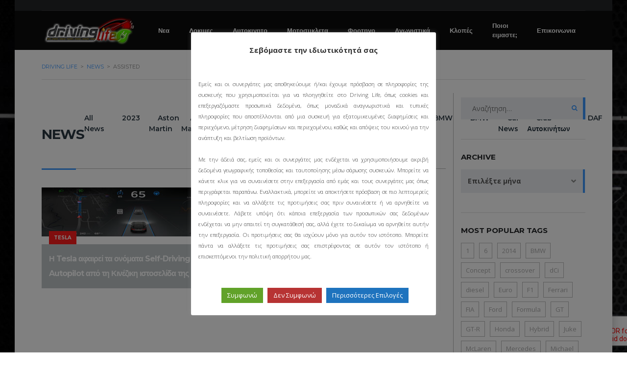

--- FILE ---
content_type: text/html; charset=UTF-8
request_url: https://www.drivinglife.gr/tag/assisted
body_size: 21473
content:
<!DOCTYPE html>
<html lang="el" class="no-js">
<head>
	<meta charset="UTF-8">
	<meta name="viewport" content="width=device-width, initial-scale=1.0, user-scalable=no">
	<link rel="profile" href="http://gmpg.org/xfn/11">
	<link rel="pingback" href="https://www.drivinglife.gr/xmlrpc.php">
	
	
	<title>Assisted &#8211; Driving Life</title>
<meta name='robots' content='max-image-preview:large' />
<!-- Speed of this site is optimised by WP Performance Score Booster plugin v2.2 - https://dipakgajjar.com/wp-performance-score-booster/ -->
<link rel='dns-prefetch' href='//static.addtoany.com' />
<link rel='dns-prefetch' href='//maps.googleapis.com' />
<link rel='dns-prefetch' href='//www.googletagmanager.com' />
<link rel='dns-prefetch' href='//fonts.googleapis.com' />
<link rel="alternate" type="application/rss+xml" title="Ροή RSS &raquo; Driving Life" href="https://www.drivinglife.gr/feed" />
<link rel="alternate" type="application/rss+xml" title="Ροή Σχολίων &raquo; Driving Life" href="https://www.drivinglife.gr/comments/feed" />
<link rel="alternate" type="application/rss+xml" title="Ετικέτα ροής Driving Life &raquo; Assisted" href="https://www.drivinglife.gr/tag/assisted/feed" />
<link rel='stylesheet' id='ts-poll-block-css-css' href='https://www.drivinglife.gr/wp-content/plugins/poll-wp/admin/css/block.css' type='text/css' media='all' />
<link rel='stylesheet' id='wp-block-library-css' href='https://www.drivinglife.gr/wp-includes/css/dist/block-library/style.min.css' type='text/css' media='all' />
<link rel='stylesheet' id='editorskit-frontend-css' href='https://www.drivinglife.gr/wp-content/plugins/block-options/build/style.build.css' type='text/css' media='all' />
<link rel='stylesheet' id='classic-theme-styles-css' href='https://www.drivinglife.gr/wp-includes/css/classic-themes.min.css' type='text/css' media='all' />
<style id='global-styles-inline-css' type='text/css'>
body{--wp--preset--color--black: #000000;--wp--preset--color--cyan-bluish-gray: #abb8c3;--wp--preset--color--white: #ffffff;--wp--preset--color--pale-pink: #f78da7;--wp--preset--color--vivid-red: #cf2e2e;--wp--preset--color--luminous-vivid-orange: #ff6900;--wp--preset--color--luminous-vivid-amber: #fcb900;--wp--preset--color--light-green-cyan: #7bdcb5;--wp--preset--color--vivid-green-cyan: #00d084;--wp--preset--color--pale-cyan-blue: #8ed1fc;--wp--preset--color--vivid-cyan-blue: #0693e3;--wp--preset--color--vivid-purple: #9b51e0;--wp--preset--gradient--vivid-cyan-blue-to-vivid-purple: linear-gradient(135deg,rgba(6,147,227,1) 0%,rgb(155,81,224) 100%);--wp--preset--gradient--light-green-cyan-to-vivid-green-cyan: linear-gradient(135deg,rgb(122,220,180) 0%,rgb(0,208,130) 100%);--wp--preset--gradient--luminous-vivid-amber-to-luminous-vivid-orange: linear-gradient(135deg,rgba(252,185,0,1) 0%,rgba(255,105,0,1) 100%);--wp--preset--gradient--luminous-vivid-orange-to-vivid-red: linear-gradient(135deg,rgba(255,105,0,1) 0%,rgb(207,46,46) 100%);--wp--preset--gradient--very-light-gray-to-cyan-bluish-gray: linear-gradient(135deg,rgb(238,238,238) 0%,rgb(169,184,195) 100%);--wp--preset--gradient--cool-to-warm-spectrum: linear-gradient(135deg,rgb(74,234,220) 0%,rgb(151,120,209) 20%,rgb(207,42,186) 40%,rgb(238,44,130) 60%,rgb(251,105,98) 80%,rgb(254,248,76) 100%);--wp--preset--gradient--blush-light-purple: linear-gradient(135deg,rgb(255,206,236) 0%,rgb(152,150,240) 100%);--wp--preset--gradient--blush-bordeaux: linear-gradient(135deg,rgb(254,205,165) 0%,rgb(254,45,45) 50%,rgb(107,0,62) 100%);--wp--preset--gradient--luminous-dusk: linear-gradient(135deg,rgb(255,203,112) 0%,rgb(199,81,192) 50%,rgb(65,88,208) 100%);--wp--preset--gradient--pale-ocean: linear-gradient(135deg,rgb(255,245,203) 0%,rgb(182,227,212) 50%,rgb(51,167,181) 100%);--wp--preset--gradient--electric-grass: linear-gradient(135deg,rgb(202,248,128) 0%,rgb(113,206,126) 100%);--wp--preset--gradient--midnight: linear-gradient(135deg,rgb(2,3,129) 0%,rgb(40,116,252) 100%);--wp--preset--duotone--dark-grayscale: url('#wp-duotone-dark-grayscale');--wp--preset--duotone--grayscale: url('#wp-duotone-grayscale');--wp--preset--duotone--purple-yellow: url('#wp-duotone-purple-yellow');--wp--preset--duotone--blue-red: url('#wp-duotone-blue-red');--wp--preset--duotone--midnight: url('#wp-duotone-midnight');--wp--preset--duotone--magenta-yellow: url('#wp-duotone-magenta-yellow');--wp--preset--duotone--purple-green: url('#wp-duotone-purple-green');--wp--preset--duotone--blue-orange: url('#wp-duotone-blue-orange');--wp--preset--font-size--small: 13px;--wp--preset--font-size--medium: 20px;--wp--preset--font-size--large: 36px;--wp--preset--font-size--x-large: 42px;--wp--preset--spacing--20: 0.44rem;--wp--preset--spacing--30: 0.67rem;--wp--preset--spacing--40: 1rem;--wp--preset--spacing--50: 1.5rem;--wp--preset--spacing--60: 2.25rem;--wp--preset--spacing--70: 3.38rem;--wp--preset--spacing--80: 5.06rem;}:where(.is-layout-flex){gap: 0.5em;}body .is-layout-flow > .alignleft{float: left;margin-inline-start: 0;margin-inline-end: 2em;}body .is-layout-flow > .alignright{float: right;margin-inline-start: 2em;margin-inline-end: 0;}body .is-layout-flow > .aligncenter{margin-left: auto !important;margin-right: auto !important;}body .is-layout-constrained > .alignleft{float: left;margin-inline-start: 0;margin-inline-end: 2em;}body .is-layout-constrained > .alignright{float: right;margin-inline-start: 2em;margin-inline-end: 0;}body .is-layout-constrained > .aligncenter{margin-left: auto !important;margin-right: auto !important;}body .is-layout-constrained > :where(:not(.alignleft):not(.alignright):not(.alignfull)){max-width: var(--wp--style--global--content-size);margin-left: auto !important;margin-right: auto !important;}body .is-layout-constrained > .alignwide{max-width: var(--wp--style--global--wide-size);}body .is-layout-flex{display: flex;}body .is-layout-flex{flex-wrap: wrap;align-items: center;}body .is-layout-flex > *{margin: 0;}:where(.wp-block-columns.is-layout-flex){gap: 2em;}.has-black-color{color: var(--wp--preset--color--black) !important;}.has-cyan-bluish-gray-color{color: var(--wp--preset--color--cyan-bluish-gray) !important;}.has-white-color{color: var(--wp--preset--color--white) !important;}.has-pale-pink-color{color: var(--wp--preset--color--pale-pink) !important;}.has-vivid-red-color{color: var(--wp--preset--color--vivid-red) !important;}.has-luminous-vivid-orange-color{color: var(--wp--preset--color--luminous-vivid-orange) !important;}.has-luminous-vivid-amber-color{color: var(--wp--preset--color--luminous-vivid-amber) !important;}.has-light-green-cyan-color{color: var(--wp--preset--color--light-green-cyan) !important;}.has-vivid-green-cyan-color{color: var(--wp--preset--color--vivid-green-cyan) !important;}.has-pale-cyan-blue-color{color: var(--wp--preset--color--pale-cyan-blue) !important;}.has-vivid-cyan-blue-color{color: var(--wp--preset--color--vivid-cyan-blue) !important;}.has-vivid-purple-color{color: var(--wp--preset--color--vivid-purple) !important;}.has-black-background-color{background-color: var(--wp--preset--color--black) !important;}.has-cyan-bluish-gray-background-color{background-color: var(--wp--preset--color--cyan-bluish-gray) !important;}.has-white-background-color{background-color: var(--wp--preset--color--white) !important;}.has-pale-pink-background-color{background-color: var(--wp--preset--color--pale-pink) !important;}.has-vivid-red-background-color{background-color: var(--wp--preset--color--vivid-red) !important;}.has-luminous-vivid-orange-background-color{background-color: var(--wp--preset--color--luminous-vivid-orange) !important;}.has-luminous-vivid-amber-background-color{background-color: var(--wp--preset--color--luminous-vivid-amber) !important;}.has-light-green-cyan-background-color{background-color: var(--wp--preset--color--light-green-cyan) !important;}.has-vivid-green-cyan-background-color{background-color: var(--wp--preset--color--vivid-green-cyan) !important;}.has-pale-cyan-blue-background-color{background-color: var(--wp--preset--color--pale-cyan-blue) !important;}.has-vivid-cyan-blue-background-color{background-color: var(--wp--preset--color--vivid-cyan-blue) !important;}.has-vivid-purple-background-color{background-color: var(--wp--preset--color--vivid-purple) !important;}.has-black-border-color{border-color: var(--wp--preset--color--black) !important;}.has-cyan-bluish-gray-border-color{border-color: var(--wp--preset--color--cyan-bluish-gray) !important;}.has-white-border-color{border-color: var(--wp--preset--color--white) !important;}.has-pale-pink-border-color{border-color: var(--wp--preset--color--pale-pink) !important;}.has-vivid-red-border-color{border-color: var(--wp--preset--color--vivid-red) !important;}.has-luminous-vivid-orange-border-color{border-color: var(--wp--preset--color--luminous-vivid-orange) !important;}.has-luminous-vivid-amber-border-color{border-color: var(--wp--preset--color--luminous-vivid-amber) !important;}.has-light-green-cyan-border-color{border-color: var(--wp--preset--color--light-green-cyan) !important;}.has-vivid-green-cyan-border-color{border-color: var(--wp--preset--color--vivid-green-cyan) !important;}.has-pale-cyan-blue-border-color{border-color: var(--wp--preset--color--pale-cyan-blue) !important;}.has-vivid-cyan-blue-border-color{border-color: var(--wp--preset--color--vivid-cyan-blue) !important;}.has-vivid-purple-border-color{border-color: var(--wp--preset--color--vivid-purple) !important;}.has-vivid-cyan-blue-to-vivid-purple-gradient-background{background: var(--wp--preset--gradient--vivid-cyan-blue-to-vivid-purple) !important;}.has-light-green-cyan-to-vivid-green-cyan-gradient-background{background: var(--wp--preset--gradient--light-green-cyan-to-vivid-green-cyan) !important;}.has-luminous-vivid-amber-to-luminous-vivid-orange-gradient-background{background: var(--wp--preset--gradient--luminous-vivid-amber-to-luminous-vivid-orange) !important;}.has-luminous-vivid-orange-to-vivid-red-gradient-background{background: var(--wp--preset--gradient--luminous-vivid-orange-to-vivid-red) !important;}.has-very-light-gray-to-cyan-bluish-gray-gradient-background{background: var(--wp--preset--gradient--very-light-gray-to-cyan-bluish-gray) !important;}.has-cool-to-warm-spectrum-gradient-background{background: var(--wp--preset--gradient--cool-to-warm-spectrum) !important;}.has-blush-light-purple-gradient-background{background: var(--wp--preset--gradient--blush-light-purple) !important;}.has-blush-bordeaux-gradient-background{background: var(--wp--preset--gradient--blush-bordeaux) !important;}.has-luminous-dusk-gradient-background{background: var(--wp--preset--gradient--luminous-dusk) !important;}.has-pale-ocean-gradient-background{background: var(--wp--preset--gradient--pale-ocean) !important;}.has-electric-grass-gradient-background{background: var(--wp--preset--gradient--electric-grass) !important;}.has-midnight-gradient-background{background: var(--wp--preset--gradient--midnight) !important;}.has-small-font-size{font-size: var(--wp--preset--font-size--small) !important;}.has-medium-font-size{font-size: var(--wp--preset--font-size--medium) !important;}.has-large-font-size{font-size: var(--wp--preset--font-size--large) !important;}.has-x-large-font-size{font-size: var(--wp--preset--font-size--x-large) !important;}
.wp-block-navigation a:where(:not(.wp-element-button)){color: inherit;}
:where(.wp-block-columns.is-layout-flex){gap: 2em;}
.wp-block-pullquote{font-size: 1.5em;line-height: 1.6;}
</style>
<link rel='stylesheet' id='fontawesome-five-css-css' href='https://www.drivinglife.gr/wp-content/plugins/accesspress-social-counter/css/fontawesome-all.css' type='text/css' media='all' />
<link rel='stylesheet' id='apsc-frontend-css-css' href='https://www.drivinglife.gr/wp-content/plugins/accesspress-social-counter/css/frontend.css' type='text/css' media='all' />
<link rel='stylesheet' id='contact-form-7-css' href='https://www.drivinglife.gr/wp-content/plugins/contact-form-7/includes/css/styles.css' type='text/css' media='all' />
<link rel='stylesheet' id='cookie-law-info-css' href='https://www.drivinglife.gr/wp-content/plugins/cookie-law-info/legacy/public/css/cookie-law-info-public.css' type='text/css' media='all' />
<link rel='stylesheet' id='cookie-law-info-gdpr-css' href='https://www.drivinglife.gr/wp-content/plugins/cookie-law-info/legacy/public/css/cookie-law-info-gdpr.css' type='text/css' media='all' />
<link rel='stylesheet' id='stm-stm-icon-css' href='https://www.drivinglife.gr/wp-content/uploads/stm_fonts/stm-icon/stm-icon.css' type='text/css' media='all' />
<link rel='stylesheet' id='TS_POLL_public_css-css' href='https://www.drivinglife.gr/wp-content/plugins/poll-wp/public/css/ts_poll-public.css' type='text/css' media='all' />
<link rel='stylesheet' id='ts_poll_fonts-css' href='https://www.drivinglife.gr/wp-content/plugins/poll-wp/fonts/ts_poll-fonts.css' type='text/css' media='all' />
<link rel='stylesheet' id='stm-motors-event-font-style-css' href='https://www.drivinglife.gr/wp-content/plugins/stm_motors_events/assets/css/motors-events-font.css' type='text/css' media='all' />
<link rel='stylesheet' id='stm-motors-event-style-css' href='https://www.drivinglife.gr/wp-content/plugins/stm_motors_events/assets/css/style.css' type='text/css' media='all' />
<link rel='stylesheet' id='stm-motors-review-font-style-css' href='https://www.drivinglife.gr/wp-content/plugins/stm_motors_review/assets/css/review-font-style.css' type='text/css' media='all' />
<link rel='stylesheet' id='stm-motors-review-style-css' href='https://www.drivinglife.gr/wp-content/plugins/stm_motors_review/assets/css/style.css' type='text/css' media='all' />
<link rel='stylesheet' id='owl.carousel-css' href='https://www.drivinglife.gr/wp-content/plugins/stm_vehicles_listing/assets/css/frontend/owl.carousel.css' type='text/css' media='all' />
<link rel='stylesheet' id='bootstrap-grid-css' href='https://www.drivinglife.gr/wp-content/plugins/stm_vehicles_listing/assets/css/frontend/grid.css' type='text/css' media='all' />
<link rel='stylesheet' id='light-gallery-css' href='https://www.drivinglife.gr/wp-content/plugins/stm_vehicles_listing/assets/css/frontend/lightgallery.min.css' type='text/css' media='all' />
<link rel='stylesheet' id='font-awesome-min-css' href='https://www.drivinglife.gr/wp-content/plugins/stm-motors-extends/nuxy/metaboxes/assets/vendors/font-awesome.min.css' type='text/css' media='all' />
<link rel='stylesheet' id='stm-theme-style-css' href='https://www.drivinglife.gr/wp-content/themes/motors/style.css' type='text/css' media='all' />
<link rel='stylesheet' id='child-style-css' href='https://www.drivinglife.gr/wp-content/themes/motors-child/style.css' type='text/css' media='all' />
<link rel='stylesheet' id='stm-theme-service-icons-css' href='https://www.drivinglife.gr/wp-content/themes/motors/assets/css/service-icons.css' type='text/css' media='all' />
<link rel='stylesheet' id='stm-theme-boat-icons-css' href='https://www.drivinglife.gr/wp-content/themes/motors/assets/css/boat-icons.css' type='text/css' media='all' />
<link rel='stylesheet' id='stm-theme-moto-icons-css' href='https://www.drivinglife.gr/wp-content/themes/motors/assets/css/motorcycle/icons.css' type='text/css' media='all' />
<link rel='stylesheet' id='stm-theme-rental-icons-css' href='https://www.drivinglife.gr/wp-content/themes/motors/assets/css/rental/icons.css' type='text/css' media='all' />
<link rel='stylesheet' id='stm-theme-magazine-icons-css' href='https://www.drivinglife.gr/wp-content/themes/motors/assets/css/magazine/magazine-icon-style.css' type='text/css' media='all' />
<link rel='stylesheet' id='stm-theme-listing-two-icons-css' href='https://www.drivinglife.gr/wp-content/themes/motors/assets/css/listing_two/icons.css' type='text/css' media='all' />
<link rel='stylesheet' id='stm-theme-auto-parts-icons-css' href='https://www.drivinglife.gr/wp-content/themes/motors/assets/css/auto-parts/style.css' type='text/css' media='all' />
<link rel='stylesheet' id='stm-theme-aircrafts-icons-css' href='https://www.drivinglife.gr/wp-content/themes/motors/assets/css/stm-aircrafts-font-style.css' type='text/css' media='all' />
<link rel='stylesheet' id='header-car_magazine-css' href='https://www.drivinglife.gr/wp-content/themes/motors/assets/css/dist/headers/header-car_magazine.css' type='text/css' media='all' />
<link rel='stylesheet' id='stm_default_google_font-css' href='https://fonts.googleapis.com/css?family=Open+Sans%3A300%2C300italic%2Cregular%2Citalic%2C600%2C600italic%2C700%2C700italic%2C800%2C800italic%7CMontserrat%3A100%2C100italic%2C200%2C200italic%2C300%2C300italic%2Cregular%2Citalic%2C500%2C500italic%2C600%2C600italic%2C700%2C700italic%2C800%2C800italic%2C900%2C900italic&#038;subset=latin%2Clatin-ext&#038;ver=4.0' type='text/css' media='all' />
<link rel='stylesheet' id='boostrap-css' href='https://www.drivinglife.gr/wp-content/themes/motors/assets/css/bootstrap.min.css' type='text/css' media='all' />
<link rel='stylesheet' id='stm-select2-css' href='https://www.drivinglife.gr/wp-content/themes/motors/assets/css/select2.min.css' type='text/css' media='all' />
<link rel='stylesheet' id='stm-datetimepicker-css' href='https://www.drivinglife.gr/wp-content/themes/motors/assets/css/jquery.stmdatetimepicker.css' type='text/css' media='all' />
<link rel='stylesheet' id='stm-jquery-ui-css-css' href='https://www.drivinglife.gr/wp-content/themes/motors/assets/css/jquery-ui.css' type='text/css' media='all' />
<link rel='stylesheet' id='stm-skin-custom-css' href='https://www.drivinglife.gr/wp-content/uploads/stm_uploads/skin-custom.css' type='text/css' media='all' />
<link rel='stylesheet' id='stm-theme-style-animation-css' href='https://www.drivinglife.gr/wp-content/themes/motors/assets/css/animation.css' type='text/css' media='all' />
<link rel='stylesheet' id='stm-wpcfto-styles-css' href='https://www.drivinglife.gr/wp-content/uploads/stm_uploads/wpcfto-generate.css' type='text/css' media='all' />
<link rel='stylesheet' id='addtoany-css' href='https://www.drivinglife.gr/wp-content/plugins/add-to-any/addtoany.min.css' type='text/css' media='all' />
<link rel='stylesheet' id='ubermenu-css' href='https://www.drivinglife.gr/wp-content/plugins/ubermenu/pro/assets/css/ubermenu.min.css' type='text/css' media='all' />
<link rel='stylesheet' id='ubermenu-grey-white-css' href='https://www.drivinglife.gr/wp-content/plugins/ubermenu/assets/css/skins/blackwhite.css' type='text/css' media='all' />
<link rel='stylesheet' id='ubermenu-font-awesome-all-css' href='https://www.drivinglife.gr/wp-content/plugins/ubermenu/assets/fontawesome/css/all.min.css' type='text/css' media='all' />
<script type='text/javascript' id='addtoany-core-js-before'>
window.a2a_config=window.a2a_config||{};a2a_config.callbacks=[];a2a_config.overlays=[];a2a_config.templates={};a2a_localize = {
	Share: "Μοιραστείτε",
	Save: "Αποθήκευση",
	Subscribe: "Εγγραφείτε",
	Email: "Email",
	Bookmark: "Προσθήκη στα Αγαπημένα",
	ShowAll: "Προβολή όλων",
	ShowLess: "Προβολή λιγότερων",
	FindServices: "Αναζήτηση υπηρεσίας(ιών)",
	FindAnyServiceToAddTo: "Άμεση προσθήκη κάθε υπηρεσίας",
	PoweredBy: "Powered by",
	ShareViaEmail: "Μοιραστείτε μέσω e-mail",
	SubscribeViaEmail: "Εγγραφείτε μέσω e-mail",
	BookmarkInYourBrowser: "Προσθήκη στα Αγαπημένα μέσα από τον σελιδοδείκτη σας",
	BookmarkInstructions: "Πατήστε Ctrl+D or \u2318+D για να προσθέσετε τη σελίδα στα Αγαπημένα σας",
	AddToYourFavorites: "Προσθήκη στα Αγαπημένα",
	SendFromWebOrProgram: "Αποστολή από οποιοδήποτε e-mail διεύθυνση ή e-mail πρόγραμμα",
	EmailProgram: "E-mail πρόγραμμα",
	More: "Περισσότερα &#8230;",
	ThanksForSharing: "Ευχαριστώ για την κοινοποίηση!",
	ThanksForFollowing: "Ευχαριστώ που με ακολουθείτε!"
};
</script>
<script type='text/javascript' async src='https://static.addtoany.com/menu/page.js' id='addtoany-core-js'></script>
<script type='text/javascript' src='https://www.drivinglife.gr/wp-includes/js/jquery/jquery.min.js' id='jquery-core-js'></script>
<script type='text/javascript' src='https://www.drivinglife.gr/wp-includes/js/jquery/jquery-migrate.min.js' id='jquery-migrate-js'></script>
<script type='text/javascript' async src='https://www.drivinglife.gr/wp-content/plugins/add-to-any/addtoany.min.js' id='addtoany-jquery-js'></script>
<script type='text/javascript' id='cookie-law-info-js-extra'>
/* <![CDATA[ */
var Cli_Data = {"nn_cookie_ids":[],"cookielist":[],"non_necessary_cookies":[],"ccpaEnabled":"","ccpaRegionBased":"","ccpaBarEnabled":"","strictlyEnabled":["necessary","obligatoire"],"ccpaType":"gdpr","js_blocking":"1","custom_integration":"","triggerDomRefresh":"","secure_cookies":""};
var cli_cookiebar_settings = {"animate_speed_hide":"500","animate_speed_show":"500","background":"#FFF","border":"#b1a6a6c2","border_on":"","button_1_button_colour":"#61a229","button_1_button_hover":"#4e8221","button_1_link_colour":"#fff","button_1_as_button":"1","button_1_new_win":"","button_2_button_colour":"#333","button_2_button_hover":"#292929","button_2_link_colour":"#444","button_2_as_button":"","button_2_hidebar":"","button_3_button_colour":"#b73333","button_3_button_hover":"#922929","button_3_link_colour":"#fff","button_3_as_button":"1","button_3_new_win":"","button_4_button_colour":"#1e73be","button_4_button_hover":"#185c98","button_4_link_colour":"#ffffff","button_4_as_button":"1","button_7_button_colour":"#61a229","button_7_button_hover":"#4e8221","button_7_link_colour":"#fff","button_7_as_button":"1","button_7_new_win":"","font_family":"inherit","header_fix":"","notify_animate_hide":"1","notify_animate_show":"1","notify_div_id":"#cookie-law-info-bar","notify_position_horizontal":"right","notify_position_vertical":"bottom","scroll_close":"","scroll_close_reload":"","accept_close_reload":"","reject_close_reload":"","showagain_tab":"1","showagain_background":"#fff","showagain_border":"#000","showagain_div_id":"#cookie-law-info-again","showagain_x_position":"100px","text":"#333333","show_once_yn":"","show_once":"10000","logging_on":"","as_popup":"","popup_overlay":"1","bar_heading_text":"","cookie_bar_as":"popup","popup_showagain_position":"bottom-right","widget_position":"left"};
var log_object = {"ajax_url":"https:\/\/www.drivinglife.gr\/wp-admin\/admin-ajax.php"};
/* ]]> */
</script>
<script type='text/javascript' src='https://www.drivinglife.gr/wp-content/plugins/cookie-law-info/legacy/public/js/cookie-law-info-public.js' id='cookie-law-info-js'></script>
<script type='text/javascript' src='https://www.drivinglife.gr/wp-content/plugins/poll-wp/public/js/vue.js' id='ts_poll_vue_js-js'></script>
<script type='text/javascript' src='https://www.drivinglife.gr/wp-content/plugins/poll-wp/public/js/ts_poll-public.js' id='TS_POLL-js'></script>
<script type='text/javascript' src='https://www.drivinglife.gr/wp-content/plugins/stm_motors_events/assets/js/motors-events.js' id='motors_events-js'></script>
<script type='text/javascript' src='https://www.drivinglife.gr/wp-content/plugins/stm_motors_review/assets/js/motors-review.js' id='motors_review-js'></script>
<script type='text/javascript' src='https://www.drivinglife.gr/wp-content/themes/motors/assets/js/classie.js' id='stm-classie-js'></script>
<script type='text/javascript' src='https://www.drivinglife.gr/wp-content/themes/motors/assets/js/vivus.min.js' id='vivus-js'></script>
<script type='text/javascript' src='https://www.drivinglife.gr/wp-content/themes/motors/assets/js/jquery.cookie.js' id='jquery-cookie-theme-js'></script>
<script type='text/javascript' src='https://www.drivinglife.gr/wp-content/themes/motors/assets/js/typeahead.jquery.min.js' id='typeahead-js'></script>
<script type='text/javascript' src='https://www.drivinglife.gr/wp-content/themes/motors/assets/js/vue.min.js' id='vue_min-js'></script>
<script type='text/javascript' src='https://www.drivinglife.gr/wp-content/themes/motors/assets/js/vue-resource.js' id='vue_resource-js'></script>
<script type='text/javascript' src='https://www.drivinglife.gr/wp-content/themes/motors/assets/js/vue-app.js' id='vue_app-js'></script>

<!-- Google tag (gtag.js) snippet added by Site Kit -->
<!-- Google Analytics snippet added by Site Kit -->
<script type='text/javascript' src='https://www.googletagmanager.com/gtag/js?id=G-2YVQVKTY8P' id='google_gtagjs-js' async></script>
<script type='text/javascript' id='google_gtagjs-js-after'>
window.dataLayer = window.dataLayer || [];function gtag(){dataLayer.push(arguments);}
gtag("set","linker",{"domains":["www.drivinglife.gr"]});
gtag("js", new Date());
gtag("set", "developer_id.dZTNiMT", true);
gtag("config", "G-2YVQVKTY8P");
</script>
<link rel="https://api.w.org/" href="https://www.drivinglife.gr/wp-json/" /><link rel="alternate" type="application/json" href="https://www.drivinglife.gr/wp-json/wp/v2/tags/2939" /><link rel="EditURI" type="application/rsd+xml" title="RSD" href="https://www.drivinglife.gr/xmlrpc.php?rsd" />
<link rel="wlwmanifest" type="application/wlwmanifest+xml" href="https://www.drivinglife.gr/wp-includes/wlwmanifest.xml" />
<meta name="generator" content="WordPress 6.1.9" />
<meta name="generator" content="Site Kit by Google 1.170.0" />	<script type="text/javascript">
        var stm_ajaxurl = 'https://www.drivinglife.gr/wp-admin/admin-ajax.php';
	</script>
		<script type="text/javascript">
        var stm_ajaxurl = 'https://www.drivinglife.gr/wp-admin/admin-ajax.php';
	</script>
			<script type="text/javascript">
			var stm_lang_code = 'el';
						var ajaxurl = 'https://www.drivinglife.gr/wp-admin/admin-ajax.php';
			var stm_site_blog_id = "1";
			var stm_added_to_compare_text = "Added to compare";
			var stm_removed_from_compare_text = "was removed from compare";

						var stm_already_added_to_compare_text = "You have already added 3 cars";
					</script>
		<style id="ubermenu-custom-generated-css">
/** Font Awesome 4 Compatibility **/
.fa{font-style:normal;font-variant:normal;font-weight:normal;font-family:FontAwesome;}

/* Status: Loaded from Transient */

</style>	<script type="text/javascript">
		var stm_wpcfto_ajaxurl = 'https://www.drivinglife.gr/wp-admin/admin-ajax.php';
	</script>

	<style>
		.vue_is_disabled {
			display: none;
		}
	</style>
		<script>
		var stm_wpcfto_nonces = {"wpcfto_save_settings":"d03b7850b1","get_image_url":"6e56e34891","wpcfto_upload_file":"3cd3d4c7d8","wpcfto_search_posts":"791a916cc1"};
	</script>
	<meta name="generator" content="Elementor 3.11.2; features: e_dom_optimization, e_optimized_assets_loading, a11y_improvements; settings: css_print_method-external, google_font-enabled, font_display-auto">
<meta name="generator" content="Powered by WPBakery Page Builder - drag and drop page builder for WordPress."/>
<meta name="generator" content="Powered by Slider Revolution 6.5.11 - responsive, Mobile-Friendly Slider Plugin for WordPress with comfortable drag and drop interface." />
<script type="text/javascript">function setREVStartSize(e){
			//window.requestAnimationFrame(function() {				 
				window.RSIW = window.RSIW===undefined ? window.innerWidth : window.RSIW;	
				window.RSIH = window.RSIH===undefined ? window.innerHeight : window.RSIH;	
				try {								
					var pw = document.getElementById(e.c).parentNode.offsetWidth,
						newh;
					pw = pw===0 || isNaN(pw) ? window.RSIW : pw;
					e.tabw = e.tabw===undefined ? 0 : parseInt(e.tabw);
					e.thumbw = e.thumbw===undefined ? 0 : parseInt(e.thumbw);
					e.tabh = e.tabh===undefined ? 0 : parseInt(e.tabh);
					e.thumbh = e.thumbh===undefined ? 0 : parseInt(e.thumbh);
					e.tabhide = e.tabhide===undefined ? 0 : parseInt(e.tabhide);
					e.thumbhide = e.thumbhide===undefined ? 0 : parseInt(e.thumbhide);
					e.mh = e.mh===undefined || e.mh=="" || e.mh==="auto" ? 0 : parseInt(e.mh,0);		
					if(e.layout==="fullscreen" || e.l==="fullscreen") 						
						newh = Math.max(e.mh,window.RSIH);					
					else{					
						e.gw = Array.isArray(e.gw) ? e.gw : [e.gw];
						for (var i in e.rl) if (e.gw[i]===undefined || e.gw[i]===0) e.gw[i] = e.gw[i-1];					
						e.gh = e.el===undefined || e.el==="" || (Array.isArray(e.el) && e.el.length==0)? e.gh : e.el;
						e.gh = Array.isArray(e.gh) ? e.gh : [e.gh];
						for (var i in e.rl) if (e.gh[i]===undefined || e.gh[i]===0) e.gh[i] = e.gh[i-1];
											
						var nl = new Array(e.rl.length),
							ix = 0,						
							sl;					
						e.tabw = e.tabhide>=pw ? 0 : e.tabw;
						e.thumbw = e.thumbhide>=pw ? 0 : e.thumbw;
						e.tabh = e.tabhide>=pw ? 0 : e.tabh;
						e.thumbh = e.thumbhide>=pw ? 0 : e.thumbh;					
						for (var i in e.rl) nl[i] = e.rl[i]<window.RSIW ? 0 : e.rl[i];
						sl = nl[0];									
						for (var i in nl) if (sl>nl[i] && nl[i]>0) { sl = nl[i]; ix=i;}															
						var m = pw>(e.gw[ix]+e.tabw+e.thumbw) ? 1 : (pw-(e.tabw+e.thumbw)) / (e.gw[ix]);					
						newh =  (e.gh[ix] * m) + (e.tabh + e.thumbh);
					}
					var el = document.getElementById(e.c);
					if (el!==null && el) el.style.height = newh+"px";					
					el = document.getElementById(e.c+"_wrapper");
					if (el!==null && el) {
						el.style.height = newh+"px";
						el.style.display = "block";
					}
				} catch(e){
					console.log("Failure at Presize of Slider:" + e)
				}					   
			//});
		  };</script>
<noscript><style> .wpb_animate_when_almost_visible { opacity: 1; }</style></noscript></head>


<body class="archive tag tag-assisted tag-2939 stm-macintosh stm-boxed stm-background-customizer-box_img_4 stm-template-car_magazine stm-user-not-logged-in header_remove_compare header_remove_cart stm-layout-header-car_magazine has-breadcrumb_navxt wpb-js-composer js-comp-ver-6.4.2 vc_responsive elementor-default elementor-kit-4947" 	style="background-image: url('https://www.drivinglife.gr/wp-content/uploads/2021/04/bckg1.jpg')"  ontouchstart="">
<svg xmlns="http://www.w3.org/2000/svg" viewBox="0 0 0 0" width="0" height="0" focusable="false" role="none" style="visibility: hidden; position: absolute; left: -9999px; overflow: hidden;" ><defs><filter id="wp-duotone-dark-grayscale"><feColorMatrix color-interpolation-filters="sRGB" type="matrix" values=" .299 .587 .114 0 0 .299 .587 .114 0 0 .299 .587 .114 0 0 .299 .587 .114 0 0 " /><feComponentTransfer color-interpolation-filters="sRGB" ><feFuncR type="table" tableValues="0 0.49803921568627" /><feFuncG type="table" tableValues="0 0.49803921568627" /><feFuncB type="table" tableValues="0 0.49803921568627" /><feFuncA type="table" tableValues="1 1" /></feComponentTransfer><feComposite in2="SourceGraphic" operator="in" /></filter></defs></svg><svg xmlns="http://www.w3.org/2000/svg" viewBox="0 0 0 0" width="0" height="0" focusable="false" role="none" style="visibility: hidden; position: absolute; left: -9999px; overflow: hidden;" ><defs><filter id="wp-duotone-grayscale"><feColorMatrix color-interpolation-filters="sRGB" type="matrix" values=" .299 .587 .114 0 0 .299 .587 .114 0 0 .299 .587 .114 0 0 .299 .587 .114 0 0 " /><feComponentTransfer color-interpolation-filters="sRGB" ><feFuncR type="table" tableValues="0 1" /><feFuncG type="table" tableValues="0 1" /><feFuncB type="table" tableValues="0 1" /><feFuncA type="table" tableValues="1 1" /></feComponentTransfer><feComposite in2="SourceGraphic" operator="in" /></filter></defs></svg><svg xmlns="http://www.w3.org/2000/svg" viewBox="0 0 0 0" width="0" height="0" focusable="false" role="none" style="visibility: hidden; position: absolute; left: -9999px; overflow: hidden;" ><defs><filter id="wp-duotone-purple-yellow"><feColorMatrix color-interpolation-filters="sRGB" type="matrix" values=" .299 .587 .114 0 0 .299 .587 .114 0 0 .299 .587 .114 0 0 .299 .587 .114 0 0 " /><feComponentTransfer color-interpolation-filters="sRGB" ><feFuncR type="table" tableValues="0.54901960784314 0.98823529411765" /><feFuncG type="table" tableValues="0 1" /><feFuncB type="table" tableValues="0.71764705882353 0.25490196078431" /><feFuncA type="table" tableValues="1 1" /></feComponentTransfer><feComposite in2="SourceGraphic" operator="in" /></filter></defs></svg><svg xmlns="http://www.w3.org/2000/svg" viewBox="0 0 0 0" width="0" height="0" focusable="false" role="none" style="visibility: hidden; position: absolute; left: -9999px; overflow: hidden;" ><defs><filter id="wp-duotone-blue-red"><feColorMatrix color-interpolation-filters="sRGB" type="matrix" values=" .299 .587 .114 0 0 .299 .587 .114 0 0 .299 .587 .114 0 0 .299 .587 .114 0 0 " /><feComponentTransfer color-interpolation-filters="sRGB" ><feFuncR type="table" tableValues="0 1" /><feFuncG type="table" tableValues="0 0.27843137254902" /><feFuncB type="table" tableValues="0.5921568627451 0.27843137254902" /><feFuncA type="table" tableValues="1 1" /></feComponentTransfer><feComposite in2="SourceGraphic" operator="in" /></filter></defs></svg><svg xmlns="http://www.w3.org/2000/svg" viewBox="0 0 0 0" width="0" height="0" focusable="false" role="none" style="visibility: hidden; position: absolute; left: -9999px; overflow: hidden;" ><defs><filter id="wp-duotone-midnight"><feColorMatrix color-interpolation-filters="sRGB" type="matrix" values=" .299 .587 .114 0 0 .299 .587 .114 0 0 .299 .587 .114 0 0 .299 .587 .114 0 0 " /><feComponentTransfer color-interpolation-filters="sRGB" ><feFuncR type="table" tableValues="0 0" /><feFuncG type="table" tableValues="0 0.64705882352941" /><feFuncB type="table" tableValues="0 1" /><feFuncA type="table" tableValues="1 1" /></feComponentTransfer><feComposite in2="SourceGraphic" operator="in" /></filter></defs></svg><svg xmlns="http://www.w3.org/2000/svg" viewBox="0 0 0 0" width="0" height="0" focusable="false" role="none" style="visibility: hidden; position: absolute; left: -9999px; overflow: hidden;" ><defs><filter id="wp-duotone-magenta-yellow"><feColorMatrix color-interpolation-filters="sRGB" type="matrix" values=" .299 .587 .114 0 0 .299 .587 .114 0 0 .299 .587 .114 0 0 .299 .587 .114 0 0 " /><feComponentTransfer color-interpolation-filters="sRGB" ><feFuncR type="table" tableValues="0.78039215686275 1" /><feFuncG type="table" tableValues="0 0.94901960784314" /><feFuncB type="table" tableValues="0.35294117647059 0.47058823529412" /><feFuncA type="table" tableValues="1 1" /></feComponentTransfer><feComposite in2="SourceGraphic" operator="in" /></filter></defs></svg><svg xmlns="http://www.w3.org/2000/svg" viewBox="0 0 0 0" width="0" height="0" focusable="false" role="none" style="visibility: hidden; position: absolute; left: -9999px; overflow: hidden;" ><defs><filter id="wp-duotone-purple-green"><feColorMatrix color-interpolation-filters="sRGB" type="matrix" values=" .299 .587 .114 0 0 .299 .587 .114 0 0 .299 .587 .114 0 0 .299 .587 .114 0 0 " /><feComponentTransfer color-interpolation-filters="sRGB" ><feFuncR type="table" tableValues="0.65098039215686 0.40392156862745" /><feFuncG type="table" tableValues="0 1" /><feFuncB type="table" tableValues="0.44705882352941 0.4" /><feFuncA type="table" tableValues="1 1" /></feComponentTransfer><feComposite in2="SourceGraphic" operator="in" /></filter></defs></svg><svg xmlns="http://www.w3.org/2000/svg" viewBox="0 0 0 0" width="0" height="0" focusable="false" role="none" style="visibility: hidden; position: absolute; left: -9999px; overflow: hidden;" ><defs><filter id="wp-duotone-blue-orange"><feColorMatrix color-interpolation-filters="sRGB" type="matrix" values=" .299 .587 .114 0 0 .299 .587 .114 0 0 .299 .587 .114 0 0 .299 .587 .114 0 0 " /><feComponentTransfer color-interpolation-filters="sRGB" ><feFuncR type="table" tableValues="0.098039215686275 1" /><feFuncG type="table" tableValues="0 0.66274509803922" /><feFuncB type="table" tableValues="0.84705882352941 0.41960784313725" /><feFuncA type="table" tableValues="1 1" /></feComponentTransfer><feComposite in2="SourceGraphic" operator="in" /></filter></defs></svg><div id="wrapper">
	<div id="top-bar" class="">
		<div class="container">
			
						<div class="clearfix top-bar-wrapper">
				<!--LANGS-->
												<!-- Header Top bar Login -->
								
								<!-- Header top bar Socials -->
								
				
			</div>
		</div>
	</div>

				<div id="header">
				
<div class="header-magazine header-magazine-fixed " style="background-color: rgba(11,11,11,1);">

	<div class="magazine-header-bg" 
	></div>
	<div class="container header-inner-content">
		<!--Logo-->
		<div class="magazine-logo-main" style="">
							<a class="bloglogo" href="https://www.drivinglife.gr/">
					<img
						src="https://www.drivinglife.gr/wp-content/uploads/2017/04/logo.png"
						style="width: 250px;"
						title="Home"
						alt="Logo"
					/>
				</a>
					</div>

		<div class="magazine-service-right clearfix" style="">

			<div class="magazine-right-actions clearfix">
				<div class="magazine-menu-mobile-wrapper">
					<div class="stm-menu-trigger">
						<span></span>
						<span></span>
						<span></span>
					</div>
					<div class="stm-opened-menu-magazine">
						<ul class="magazine-menu-mobile header-menu heading-font visible-xs visible-sm clearfix">
							<li id="menu-item-299" class="menu-item menu-item-type-custom menu-item-object-custom menu-item-299"><a href="http://drivinglife.eu/">Νεα</a></li>
<li id="menu-item-2736" class="menu-item menu-item-type-taxonomy menu-item-object-category menu-item-has-children menu-item-2736"><a href="https://www.drivinglife.gr/category/test-drives">Δοκιμες</a>
<ul class="sub-menu">
	<li id="menu-item-2737" class="menu-item menu-item-type-taxonomy menu-item-object-category menu-item-has-children menu-item-2737"><a href="https://www.drivinglife.gr/category/test-drives/honda">Honda</a>
	<ul class="sub-menu">
		<li id="menu-item-2714" class="menu-item menu-item-type-custom menu-item-object-custom menu-item-2714"><a href="http://www.drivinglife.eu/honda-cr-z">CR-Z</a></li>
		<li id="menu-item-2715" class="menu-item menu-item-type-custom menu-item-object-custom menu-item-2715"><a href="http://www.drivinglife.eu/honda-insight-13">Insight</a></li>
		<li id="menu-item-2713" class="menu-item menu-item-type-custom menu-item-object-custom menu-item-2713"><a href="http://www.drivinglife.eu/honda-jazz-hybrid-1-3">Jazz Hybrid</a></li>
	</ul>
</li>
	<li id="menu-item-2742" class="menu-item menu-item-type-taxonomy menu-item-object-category menu-item-has-children menu-item-2742"><a href="https://www.drivinglife.gr/category/test-drives/hyundai">Hyundai</a>
	<ul class="sub-menu">
		<li id="menu-item-2717" class="menu-item menu-item-type-custom menu-item-object-custom menu-item-2717"><a href="http://www.drivinglife.eu/hyundai-i10-12">i10 1.2</a></li>
	</ul>
</li>
	<li id="menu-item-2738" class="menu-item menu-item-type-taxonomy menu-item-object-category menu-item-has-children menu-item-2738"><a href="https://www.drivinglife.gr/category/test-drives/kia">Kia</a>
	<ul class="sub-menu">
		<li id="menu-item-2719" class="menu-item menu-item-type-custom menu-item-object-custom menu-item-2719"><a href="http://www.drivinglife.eu/kia-venga-14">Venga 1.4</a></li>
	</ul>
</li>
	<li id="menu-item-2739" class="menu-item menu-item-type-taxonomy menu-item-object-category menu-item-has-children menu-item-2739"><a href="https://www.drivinglife.gr/category/test-drives/nissan">Nissan</a>
	<ul class="sub-menu">
		<li id="menu-item-2728" class="menu-item menu-item-type-custom menu-item-object-custom menu-item-2728"><a href="http://www.drivinglife.eu/nissan-juke-1-6">Juke 1.6</a></li>
		<li id="menu-item-2731" class="menu-item menu-item-type-custom menu-item-object-custom menu-item-2731"><a href="http://www.drivinglife.eu/nissan-note-1-4">Note 1.4</a></li>
		<li id="menu-item-2732" class="menu-item menu-item-type-custom menu-item-object-custom menu-item-2732"><a href="http://www.drivinglife.eu/nissan-pixo-10">Pixo</a></li>
	</ul>
</li>
	<li id="menu-item-2741" class="menu-item menu-item-type-taxonomy menu-item-object-category menu-item-has-children menu-item-2741"><a href="https://www.drivinglife.gr/category/test-drives/skoda">Skoda</a>
	<ul class="sub-menu">
		<li id="menu-item-2727" class="menu-item menu-item-type-custom menu-item-object-custom menu-item-2727"><a href="http://www.drivinglife.eu/skoda-octavia-5-12-tsi">Octavia 5 1.2 TSi</a></li>
	</ul>
</li>
	<li id="menu-item-2745" class="menu-item menu-item-type-taxonomy menu-item-object-category menu-item-has-children menu-item-2745"><a href="https://www.drivinglife.gr/category/test-drives/toyota">Toyota</a>
	<ul class="sub-menu">
		<li id="menu-item-2711" class="menu-item menu-item-type-custom menu-item-object-custom menu-item-2711"><a href="http://www.drivinglife.eu/toyota-auris-133">Auris 1.33</a></li>
		<li id="menu-item-2730" class="menu-item menu-item-type-custom menu-item-object-custom menu-item-2730"><a href="http://www.drivinglife.eu/toyota-iq-1-0">iQ 1.0</a></li>
		<li id="menu-item-298" class="menu-item menu-item-type-custom menu-item-object-custom menu-item-298"><a href="http://drivinglife.tk/toyota-prius-18/">Prius 1.8</a></li>
	</ul>
</li>
	<li id="menu-item-2746" class="menu-item menu-item-type-taxonomy menu-item-object-category menu-item-has-children menu-item-2746"><a href="https://www.drivinglife.gr/category/test-drives/volkswagen">Volkswagen</a>
	<ul class="sub-menu">
		<li id="menu-item-2721" class="menu-item menu-item-type-custom menu-item-object-custom menu-item-2721"><a href="http://www.drivinglife.eu/vw-golf-12-tsi">Golf 1.2 TSi</a></li>
	</ul>
</li>
</ul>
</li>
<li id="menu-item-2779" class="menu-item menu-item-type-taxonomy menu-item-object-category menu-item-2779"><a href="https://www.drivinglife.gr/category/news/car-news">Αυτοκινητο</a></li>
<li id="menu-item-2780" class="menu-item menu-item-type-taxonomy menu-item-object-category menu-item-2780"><a href="https://www.drivinglife.gr/category/news/moto">Μοτοσυκλετα</a></li>
<li id="menu-item-2781" class="menu-item menu-item-type-taxonomy menu-item-object-category menu-item-2781"><a href="https://www.drivinglife.gr/category/news/truck">Φορτηγο</a></li>
<li id="menu-item-4829" class="menu-item menu-item-type-taxonomy menu-item-object-category menu-item-4829"><a href="https://www.drivinglife.gr/category/racing">Αγωνιστικά</a></li>
<li id="menu-item-3451" class="menu-item menu-item-type-taxonomy menu-item-object-category menu-item-3451"><a href="https://www.drivinglife.gr/category/stolen">Κλοπές</a></li>
<li id="menu-item-2703" class="menu-item menu-item-type-post_type menu-item-object-page menu-item-2703"><a href="https://www.drivinglife.gr/who-we-are">Ποιοι ειμαστε;</a></li>
<li id="menu-item-302" class="menu-item menu-item-type-post_type menu-item-object-page menu-item-302"><a href="https://www.drivinglife.gr/contact">Επικοινωνια</a></li>

																				</ul>
											</div>
				</div>
				<!--Socials-->
				
				<!-- Header top bar Socials -->
															</div>

			<ul class="magazine-menu header-menu clearfix" style="">
				<li class="menu-item menu-item-type-custom menu-item-object-custom menu-item-299"><a href="http://drivinglife.eu/">Νεα</a></li>
<li class="menu-item menu-item-type-taxonomy menu-item-object-category menu-item-has-children menu-item-2736"><a href="https://www.drivinglife.gr/category/test-drives">Δοκιμες</a>
<ul class="sub-menu">
	<li class="menu-item menu-item-type-taxonomy menu-item-object-category menu-item-has-children menu-item-2737"><a href="https://www.drivinglife.gr/category/test-drives/honda">Honda</a>
	<ul class="sub-menu">
		<li class="menu-item menu-item-type-custom menu-item-object-custom menu-item-2714"><a href="http://www.drivinglife.eu/honda-cr-z">CR-Z</a></li>
		<li class="menu-item menu-item-type-custom menu-item-object-custom menu-item-2715"><a href="http://www.drivinglife.eu/honda-insight-13">Insight</a></li>
		<li class="menu-item menu-item-type-custom menu-item-object-custom menu-item-2713"><a href="http://www.drivinglife.eu/honda-jazz-hybrid-1-3">Jazz Hybrid</a></li>
	</ul>
</li>
	<li class="menu-item menu-item-type-taxonomy menu-item-object-category menu-item-has-children menu-item-2742"><a href="https://www.drivinglife.gr/category/test-drives/hyundai">Hyundai</a>
	<ul class="sub-menu">
		<li class="menu-item menu-item-type-custom menu-item-object-custom menu-item-2717"><a href="http://www.drivinglife.eu/hyundai-i10-12">i10 1.2</a></li>
	</ul>
</li>
	<li class="menu-item menu-item-type-taxonomy menu-item-object-category menu-item-has-children menu-item-2738"><a href="https://www.drivinglife.gr/category/test-drives/kia">Kia</a>
	<ul class="sub-menu">
		<li class="menu-item menu-item-type-custom menu-item-object-custom menu-item-2719"><a href="http://www.drivinglife.eu/kia-venga-14">Venga 1.4</a></li>
	</ul>
</li>
	<li class="menu-item menu-item-type-taxonomy menu-item-object-category menu-item-has-children menu-item-2739"><a href="https://www.drivinglife.gr/category/test-drives/nissan">Nissan</a>
	<ul class="sub-menu">
		<li class="menu-item menu-item-type-custom menu-item-object-custom menu-item-2728"><a href="http://www.drivinglife.eu/nissan-juke-1-6">Juke 1.6</a></li>
		<li class="menu-item menu-item-type-custom menu-item-object-custom menu-item-2731"><a href="http://www.drivinglife.eu/nissan-note-1-4">Note 1.4</a></li>
		<li class="menu-item menu-item-type-custom menu-item-object-custom menu-item-2732"><a href="http://www.drivinglife.eu/nissan-pixo-10">Pixo</a></li>
	</ul>
</li>
	<li class="menu-item menu-item-type-taxonomy menu-item-object-category menu-item-has-children menu-item-2741"><a href="https://www.drivinglife.gr/category/test-drives/skoda">Skoda</a>
	<ul class="sub-menu">
		<li class="menu-item menu-item-type-custom menu-item-object-custom menu-item-2727"><a href="http://www.drivinglife.eu/skoda-octavia-5-12-tsi">Octavia 5 1.2 TSi</a></li>
	</ul>
</li>
	<li class="menu-item menu-item-type-taxonomy menu-item-object-category menu-item-has-children menu-item-2745"><a href="https://www.drivinglife.gr/category/test-drives/toyota">Toyota</a>
	<ul class="sub-menu">
		<li class="menu-item menu-item-type-custom menu-item-object-custom menu-item-2711"><a href="http://www.drivinglife.eu/toyota-auris-133">Auris 1.33</a></li>
		<li class="menu-item menu-item-type-custom menu-item-object-custom menu-item-2730"><a href="http://www.drivinglife.eu/toyota-iq-1-0">iQ 1.0</a></li>
		<li class="menu-item menu-item-type-custom menu-item-object-custom menu-item-298"><a href="http://drivinglife.tk/toyota-prius-18/">Prius 1.8</a></li>
	</ul>
</li>
	<li class="menu-item menu-item-type-taxonomy menu-item-object-category menu-item-has-children menu-item-2746"><a href="https://www.drivinglife.gr/category/test-drives/volkswagen">Volkswagen</a>
	<ul class="sub-menu">
		<li class="menu-item menu-item-type-custom menu-item-object-custom menu-item-2721"><a href="http://www.drivinglife.eu/vw-golf-12-tsi">Golf 1.2 TSi</a></li>
	</ul>
</li>
</ul>
</li>
<li class="menu-item menu-item-type-taxonomy menu-item-object-category menu-item-2779"><a href="https://www.drivinglife.gr/category/news/car-news">Αυτοκινητο</a></li>
<li class="menu-item menu-item-type-taxonomy menu-item-object-category menu-item-2780"><a href="https://www.drivinglife.gr/category/news/moto">Μοτοσυκλετα</a></li>
<li class="menu-item menu-item-type-taxonomy menu-item-object-category menu-item-2781"><a href="https://www.drivinglife.gr/category/news/truck">Φορτηγο</a></li>
<li class="menu-item menu-item-type-taxonomy menu-item-object-category menu-item-4829"><a href="https://www.drivinglife.gr/category/racing">Αγωνιστικά</a></li>
<li class="menu-item menu-item-type-taxonomy menu-item-object-category menu-item-3451"><a href="https://www.drivinglife.gr/category/stolen">Κλοπές</a></li>
<li class="menu-item menu-item-type-post_type menu-item-object-page menu-item-2703"><a href="https://www.drivinglife.gr/who-we-are">Ποιοι ειμαστε;</a></li>
<li class="menu-item menu-item-type-post_type menu-item-object-page menu-item-302"><a href="https://www.drivinglife.gr/contact">Επικοινωνια</a></li>
			</ul>
		</div>
	</div>
</div>
				</div> <!-- id header -->
				
						<div id="main">
		<div class="stm_breadcrumbs_unit heading-font">
		<div class="container">
			<div class="navxtBreads">
				<!-- Breadcrumb NavXT 7.2.0 -->
<span property="itemListElement" typeof="ListItem"><a property="item" typeof="WebPage" title="Go to Driving Life." href="https://www.drivinglife.gr" class="home" ><span property="name">Driving Life</span></a><meta property="position" content="1"></span> &gt; <span property="itemListElement" typeof="ListItem"><a property="item" typeof="WebPage" title="Go to News." href="https://www.drivinglife.gr/news" class="post-root post post-post" ><span property="name">News</span></a><meta property="position" content="2"></span> &gt; <span property="itemListElement" typeof="ListItem"><span property="name" class="archive taxonomy post_tag current-item">Assisted</span><meta property="url" content="https://www.drivinglife.gr/tag/assisted"><meta property="position" content="3"></span>			</div>
		</div>
	</div>

<div class="stm-archives stm-view-type-grid">
	<div class="container">
		<div class="row 
		sb-right		">
							<div class="col-md-9 col-sm-12 col-xs-12"><div class="sidebar-margin-top clearfix"></div>										<div class="stm-magazine-blog-archive-header magazine-archive">
	<h1>News</h1>
	<div class="blog-category-filter">
		<ul>
			<li ><a href="https://www.drivinglife.gr/news?" class="heading-font">All News</a></li>
							<li ><a href="https://www.drivinglife.gr/category/racing/formula-1/2023?" class="heading-font">2023</a></li>
							<li ><a href="https://www.drivinglife.gr/category/racing/formula-1/%ce%ba%ce%b1%cf%84%ce%b1%cf%83%ce%ba%ce%b5%cf%85%ce%b1%cf%83%cf%84%ce%ad%cf%82/aston-martin-%ce%ba%ce%b1%cf%84%ce%b1%cf%83%ce%ba%ce%b5%cf%85%ce%b1%cf%83%cf%84%ce%ad%cf%82?" class="heading-font">Aston Martin</a></li>
							<li ><a href="https://www.drivinglife.gr/category/news/car-news/aston-martin?" class="heading-font">Aston Martin</a></li>
							<li ><a href="https://www.drivinglife.gr/category/news/car-news/ats?" class="heading-font">ATS</a></li>
							<li ><a href="https://www.drivinglife.gr/category/news/car-news/audi?" class="heading-font">Audi</a></li>
							<li ><a href="https://www.drivinglife.gr/category/car-club/auto-club-north?" class="heading-font">Auto Club North</a></li>
							<li ><a href="https://www.drivinglife.gr/category/car-news-2/auto-shows/auto-clubs-festival?" class="heading-font">Auto Clubs Festival</a></li>
							<li ><a href="https://www.drivinglife.gr/category/car-news-2/auto-shows?" class="heading-font">Auto Shows</a></li>
							<li ><a href="https://www.drivinglife.gr/category/racing/formula-1/2023/bahrain?" class="heading-font">Bahrain</a></li>
							<li ><a href="https://www.drivinglife.gr/category/news/moto/bmw?" class="heading-font">BMW</a></li>
							<li ><a href="https://www.drivinglife.gr/category/news/car-news/bmw-car-news?" class="heading-font">BMW</a></li>
							<li ><a href="https://www.drivinglife.gr/category/car-news-2?" class="heading-font">Car News</a></li>
							<li ><a href="https://www.drivinglife.gr/category/car-club?" class="heading-font">Club Αυτοκινήτων</a></li>
							<li ><a href="https://www.drivinglife.gr/category/news/truck/daf?" class="heading-font">DAF</a></li>
							<li ><a href="https://www.drivinglife.gr/category/news/car-news/daimler?" class="heading-font">Daimler</a></li>
							<li ><a href="https://www.drivinglife.gr/category/featured?" class="heading-font">Featured</a></li>
							<li ><a href="https://www.drivinglife.gr/category/racing/formula-1/%ce%bf%ce%b4%ce%b7%ce%b3%ce%bf%ce%af/fernando-alonso?" class="heading-font">Fernando Alonso</a></li>
							<li ><a href="https://www.drivinglife.gr/category/news/car-news/ferrari?" class="heading-font">Ferrari</a></li>
							<li ><a href="https://www.drivinglife.gr/category/news/car-news/ford?" class="heading-font">Ford</a></li>
							<li ><a href="https://www.drivinglife.gr/category/racing/formula-1?" class="heading-font">Formula 1</a></li>
							<li ><a href="https://www.drivinglife.gr/category/racing/formula-e?" class="heading-font">Formula E</a></li>
							<li ><a href="https://www.drivinglife.gr/category/motor-shows/frankfurt-motor-show-2017?" class="heading-font">Frankfurt Motor Show 2017</a></li>
							<li ><a href="https://www.drivinglife.gr/category/car-news-2/future-cars?" class="heading-font">Future Cars</a></li>
							<li ><a href="https://www.drivinglife.gr/category/gaming?" class="heading-font">Gaming</a></li>
							<li ><a href="https://www.drivinglife.gr/category/car-club/greek-kia-club?" class="heading-font">Greek KIA Club</a></li>
							<li ><a href="https://www.drivinglife.gr/category/news/car-news/honda-news?" class="heading-font">Honda</a></li>
							<li ><a href="https://www.drivinglife.gr/category/test-drives/honda?" class="heading-font">Honda</a></li>
							<li ><a href="https://www.drivinglife.gr/category/news/car-news/hyundai-car-news?" class="heading-font">Hyundai</a></li>
							<li ><a href="https://www.drivinglife.gr/category/news/car-news/infinity?" class="heading-font">Infinity</a></li>
							<li ><a href="https://www.drivinglife.gr/category/racing/kart?" class="heading-font">Kart</a></li>
							<li ><a href="https://www.drivinglife.gr/category/news/moto/kawasaki?" class="heading-font">Kawasaki</a></li>
							<li ><a href="https://www.drivinglife.gr/category/news/car-news/kia-news?" class="heading-font">Kia</a></li>
							<li ><a href="https://www.drivinglife.gr/category/news/car-news/koenigsegg?" class="heading-font">Koenigsegg</a></li>
							<li ><a href="https://www.drivinglife.gr/category/news/moto/ktm?" class="heading-font">KTM</a></li>
							<li ><a href="https://www.drivinglife.gr/category/news/car-news/lada?" class="heading-font">Lada</a></li>
							<li ><a href="https://www.drivinglife.gr/category/news/car-news/lamborghini?" class="heading-font">Lamborghini</a></li>
							<li ><a href="https://www.drivinglife.gr/category/news/car-news/leeco?" class="heading-font">LeEco</a></li>
							<li ><a href="https://www.drivinglife.gr/category/racing/formula-1/%ce%bf%ce%b4%ce%b7%ce%b3%ce%bf%ce%af/lewis-hamilton?" class="heading-font">Lewis Hamilton</a></li>
							<li ><a href="https://www.drivinglife.gr/category/racing/formula-1/%ce%bf%ce%b4%ce%b7%ce%b3%ce%bf%ce%af/luca-di-montezemolo?" class="heading-font">Luca di Montezemolo</a></li>
							<li ><a href="https://www.drivinglife.gr/category/racing/formula-e/mahindra?" class="heading-font">Mahindra</a></li>
							<li ><a href="https://www.drivinglife.gr/category/news/car-news/maserati?" class="heading-font">Maserati</a></li>
							<li ><a href="https://www.drivinglife.gr/category/news/car-news/maybach?" class="heading-font">Maybach</a></li>
							<li ><a href="https://www.drivinglife.gr/category/news/car-news/mazda?" class="heading-font">Mazda</a></li>
							<li ><a href="https://www.drivinglife.gr/category/news/car-news/mclaren?" class="heading-font">McLaren</a></li>
							<li ><a href="https://www.drivinglife.gr/category/news/%ce%b5%cf%80%ce%b1%ce%b3%ce%b3%ce%b5%ce%bb%ce%bc%ce%b1%cf%84%ce%b9%ce%ba%ce%ac-%ce%bf%cf%87%ce%ae%ce%bc%ce%b1%cf%84%ce%b1/mercedes-benz-%ce%b5%cf%80%ce%b1%ce%b3%ce%b3%ce%b5%ce%bb%ce%bc%ce%b1%cf%84%ce%b9%ce%ba%ce%ac-%ce%bf%cf%87%ce%ae%ce%bc%ce%b1%cf%84%ce%b1?" class="heading-font">Mercedes-Benz</a></li>
							<li ><a href="https://www.drivinglife.gr/category/news/car-news/mercedes-benz?" class="heading-font">Mercedes-Benz</a></li>
							<li ><a href="https://www.drivinglife.gr/category/racing/formula-1/%ce%bf%ce%b4%ce%b7%ce%b3%ce%bf%ce%af/michael-schumacher?" class="heading-font">Michael Schumacher</a></li>
							<li ><a href="https://www.drivinglife.gr/category/news/car-news/mini?" class="heading-font">Mini</a></li>
							<li ><a href="https://www.drivinglife.gr/category/news/car-news/mitsubishi-news?" class="heading-font">Mitsubishi</a></li>
							<li ><a href="https://www.drivinglife.gr/category/racing/motogp?" class="heading-font">MotoGP</a></li>
							<li ><a href="https://www.drivinglife.gr/category/motor-shows?" class="heading-font">Motor Shows</a></li>
							<li ><a href="https://www.drivinglife.gr/category/car-news-2/motorsports?" class="heading-font">Motorsports</a></li>
							<li ><a href="https://www.drivinglife.gr/category/car-club/nismo-club-gr?" class="heading-font">Nismo-Club.gr</a></li>
							<li ><a href="https://www.drivinglife.gr/category/news/car-news/nissan-news?" class="heading-font">Nissan</a></li>
							<li ><a href="https://www.drivinglife.gr/category/news/%ce%b5%cf%80%ce%b1%ce%b3%ce%b3%ce%b5%ce%bb%ce%bc%ce%b1%cf%84%ce%b9%ce%ba%ce%ac-%ce%bf%cf%87%ce%ae%ce%bc%ce%b1%cf%84%ce%b1/nissan-%ce%b5%cf%80%ce%b1%ce%b3%ce%b3%ce%b5%ce%bb%ce%bc%ce%b1%cf%84%ce%b9%ce%ba%ce%ac-%ce%bf%cf%87%ce%ae%ce%bc%ce%b1%cf%84%ce%b1?" class="heading-font">Nissan</a></li>
							<li ><a href="https://www.drivinglife.gr/category/test-drives/nissan?" class="heading-font">Nissan</a></li>
							<li ><a href="https://www.drivinglife.gr/category/car-club/nissan-crossover-club?" class="heading-font">Nissan Crossover Club</a></li>
							<li ><a href="https://www.drivinglife.gr/category/racing/olympic-classic-tour-rally?" class="heading-font">Olympic Classic Tour Rally</a></li>
							<li ><a href="https://www.drivinglife.gr/category/news/%ce%b5%cf%80%ce%b1%ce%b3%ce%b3%ce%b5%ce%bb%ce%bc%ce%b1%cf%84%ce%b9%ce%ba%ce%ac-%ce%bf%cf%87%ce%ae%ce%bc%ce%b1%cf%84%ce%b1/opel?" class="heading-font">Opel</a></li>
							<li ><a href="https://www.drivinglife.gr/category/news/car-news/opel-car-news?" class="heading-font">Opel</a></li>
							<li ><a href="https://www.drivinglife.gr/category/news/car-news/pagani?" class="heading-font">Pagani</a></li>
							<li ><a href="https://www.drivinglife.gr/category/motor-shows/paris-motor-show-2014?" class="heading-font">Paris Motor Show 2014</a></li>
							<li ><a href="https://www.drivinglife.gr/category/news/car-news/porsche?" class="heading-font">Porsche</a></li>
							<li ><a href="https://www.drivinglife.gr/category/car-club/qgc-club-%ce%b1%cf%85%cf%84%ce%bf%ce%ba%ce%b9%ce%bd%ce%ae%cf%84%cf%89%ce%bd?" class="heading-font">QGC</a></li>
							<li ><a href="https://www.drivinglife.gr/category/racing/rally-acropolis?" class="heading-font">Rally Acropolis</a></li>
							<li ><a href="https://www.drivinglife.gr/category/reviews?" class="heading-font">Reviews</a></li>
							<li ><a href="https://www.drivinglife.gr/category/news/car-news/rimac?" class="heading-font">Rimac</a></li>
							<li ><a href="https://www.drivinglife.gr/category/news/truck/scania-truck?" class="heading-font">Scania</a></li>
							<li ><a href="https://www.drivinglife.gr/category/news/%ce%bb%ce%b5%cf%89%cf%86%ce%bf%cf%81%ce%b5%ce%af%ce%bf-news/scania?" class="heading-font">Scania</a></li>
							<li ><a href="https://www.drivinglife.gr/category/news/car-news/seat-news?" class="heading-font">Seat</a></li>
							<li ><a href="https://www.drivinglife.gr/category/news/car-news/skoda-news?" class="heading-font">Skoda</a></li>
							<li ><a href="https://www.drivinglife.gr/category/news/car-news/suzuki?" class="heading-font">Suzuki</a></li>
							<li ><a href="https://www.drivinglife.gr/category/car-news-2/technology?" class="heading-font">Technology</a></li>
							<li ><a href="https://www.drivinglife.gr/category/news/car-news/tesla?" class="heading-font">Tesla</a></li>
							<li ><a href="https://www.drivinglife.gr/category/test-drives?" class="heading-font">Test Drives</a></li>
							<li ><a href="https://www.drivinglife.gr/category/motor-shows/tokyo-motor-show-2015?" class="heading-font">Tokyo Motor Show 2015</a></li>
							<li ><a href="https://www.drivinglife.gr/category/news/car-news/toyota-car-news?" class="heading-font">Toyota</a></li>
							<li ><a href="https://www.drivinglife.gr/category/test-drives/toyota?" class="heading-font">Toyota</a></li>
							<li ><a href="https://www.drivinglife.gr/category/motor-shows/transport-show-2014?" class="heading-font">Transport Show 2014</a></li>
							<li ><a href="https://www.drivinglife.gr/category/truck-show-%ce%ba%ce%bf%ce%b6%ce%ac%ce%bd%ce%b7%cf%82?" class="heading-font">Truck Show Κοζάνης</a></li>
							<li ><a href="https://www.drivinglife.gr/category/news/car-news/volkswagem?" class="heading-font">Volkswagem</a></li>
							<li ><a href="https://www.drivinglife.gr/category/news/truck/volvo?" class="heading-font">Volvo</a></li>
							<li ><a href="https://www.drivinglife.gr/category/news/car-news/volvo-car-news?" class="heading-font">Volvo</a></li>
							<li ><a href="https://www.drivinglife.gr/category/racing/wrc?" class="heading-font">WRC</a></li>
							<li ><a href="https://www.drivinglife.gr/category/news/moto/yamaha?" class="heading-font">Yamaha</a></li>
							<li ><a href="https://www.drivinglife.gr/category/news/yokohama?" class="heading-font">Yokohama</a></li>
							<li ><a href="https://www.drivinglife.gr/category/racing?" class="heading-font">Αγωνιστικά</a></li>
							<li ><a href="https://www.drivinglife.gr/category/recalls?" class="heading-font">Ανακλήσεις</a></li>
							<li ><a href="https://www.drivinglife.gr/category/accidents?" class="heading-font">Ατυχήματα</a></li>
							<li ><a href="https://www.drivinglife.gr/category/videos/%ce%b1%cf%85%cf%84%ce%bf%ce%ba%ce%af%ce%bd%ce%b7%cf%84%ce%bf?" class="heading-font">Αυτοκίνητο</a></li>
							<li ><a href="https://www.drivinglife.gr/category/news/car-news?" class="heading-font">Αυτοκίνητο</a></li>
							<li ><a href="https://www.drivinglife.gr/category/videos?" class="heading-font">Βίντεο</a></li>
							<li ><a href="https://www.drivinglife.gr/category/news/%ce%b5%cf%80%ce%b1%ce%b3%ce%b3%ce%b5%ce%bb%ce%bc%ce%b1%cf%84%ce%b9%ce%ba%ce%ac-%ce%bf%cf%87%ce%ae%ce%bc%ce%b1%cf%84%ce%b1?" class="heading-font">Επαγγελματικά Οχήματα</a></li>
							<li ><a href="https://www.drivinglife.gr/category/ev-2?" class="heading-font">Ηλεκτροκίνηση</a></li>
							<li ><a href="https://www.drivinglife.gr/category/racing/%ce%b9%cf%83%cf%84%ce%bf%cf%81%ce%b9%ce%ba%cf%8c-rally-acropolis?" class="heading-font">Ιστορικό Rally Acropolis</a></li>
							<li ><a href="https://www.drivinglife.gr/category/racing/formula-1/%ce%ba%ce%b1%cf%84%ce%b1%cf%83%ce%ba%ce%b5%cf%85%ce%b1%cf%83%cf%84%ce%ad%cf%82?" class="heading-font">Κατασκευαστές</a></li>
							<li ><a href="https://www.drivinglife.gr/category/stolen?" class="heading-font">Κλοπές</a></li>
							<li ><a href="https://www.drivinglife.gr/category/news/%ce%bb%ce%b5%cf%89%cf%86%ce%bf%cf%81%ce%b5%ce%af%ce%bf-news?" class="heading-font">Λεωφορείο</a></li>
							<li ><a href="https://www.drivinglife.gr/category/news/moto?" class="heading-font">Μοτοσυκλέτα</a></li>
							<li ><a href="https://www.drivinglife.gr/category/news?" class="heading-font">Νέα</a></li>
							<li ><a href="https://www.drivinglife.gr/category/news/%ce%bd%ce%bf%ce%bc%ce%bf%ce%b8%ce%b5%cf%84%ce%b9%ce%ba%ce%ac?" class="heading-font">Νομοθετικά</a></li>
							<li ><a href="https://www.drivinglife.gr/category/racing/formula-1/%ce%bf%ce%b4%ce%b7%ce%b3%ce%bf%ce%af?" class="heading-font">Οδηγοί</a></li>
							<li ><a href="https://www.drivinglife.gr/category/news/%cf%80%ce%b1%ce%bd%ce%b5%ce%bb%ce%bb%ce%ae%ce%bd%ce%b9%ce%b1-%ce%bf%ce%bc%ce%bf%cf%83%cf%80%ce%bf%ce%bd%ce%b4%ce%af%ce%b1-%ce%b5%ce%ba%cf%80%ce%b1%ce%b9%ce%b4%ce%b5%cf%85%cf%84%cf%8e%ce%bd-%ce%bf?" class="heading-font">Πανελλήνια Ομοσπονδία Εκπαιδευτών Οδήγησης</a></li>
							<li ><a href="https://www.drivinglife.gr/category/%cf%80%cf%81%ce%bf%cf%83%cf%86%ce%bf%cf%81%ce%ad%cf%82?" class="heading-font">Προσφορές</a></li>
							<li ><a href="https://www.drivinglife.gr/category/news/truck?" class="heading-font">Φορτηγό</a></li>
							<li ><a href="https://www.drivinglife.gr/category/videos/%cf%86%ce%bf%cf%81%cf%84%ce%b7%ce%b3%cf%8c-videos?" class="heading-font">Φορτηγό</a></li>
							<li ><a href="https://www.drivinglife.gr/category/%ce%b1%cf%84%ce%b1%ce%be%ce%b9%ce%bd%cf%8c%ce%bc%ce%b7%cf%84%ce%b1?" class="heading-font">Χωρίς κατηγορία</a></li>
					</ul>
	</div>
	</div>

										<div class="row row-2">
					
											<div class="col-md-6 col-sm-6 col-xs-12">
	<a href="https://www.drivinglife.gr/i-tesla-aferi-ta-onomata-self-driving-ke-autopilot-apo-ti-kineziki-istoselida-tis" title="Η Tesla αφαιρεί τα ονόματα Self-Driving και Autopilot από τη Κινέζικη ιστοσελίδα της" class="stm_magazine_single_grid no_deco post-3614 post type-post status-publish format-standard has-post-thumbnail hentry category-tesla category-car-news category-news tag-assisted tag-autopilot tag-driving tag-model tag-s tag-self tag-self-driving tag-tesla">
		<div class="magazine-grid-img">
			<img width="398" height="100" src="https://www.drivinglife.gr/wp-content/uploads/2016/08/tesla-autopilot-chinese-website-2-h-398x100.jpg" class="attachment-stm-img-398-206 size-stm-img-398-206 wp-post-image" alt="" decoding="async" srcset="https://www.drivinglife.gr/wp-content/uploads/2016/08/tesla-autopilot-chinese-website-2-h-398x100.jpg 398w, https://www.drivinglife.gr/wp-content/uploads/2016/08/tesla-autopilot-chinese-website-2-h-300x75.jpg 300w, https://www.drivinglife.gr/wp-content/uploads/2016/08/tesla-autopilot-chinese-website-2-h-768x192.jpg 768w, https://www.drivinglife.gr/wp-content/uploads/2016/08/tesla-autopilot-chinese-website-2-h-600x150.jpg 600w, https://www.drivinglife.gr/wp-content/uploads/2016/08/tesla-autopilot-chinese-website-2-h.jpg 800w" sizes="(max-width: 398px) 100vw, 398px" />		</div>
		<div class="stm-magazine-loop-data">
							<div class="magazine-category heading-font">
					Tesla				</div>
						<div class="news-meta-wrap">
				<h3 class="ttc">
					Η Tesla αφαιρεί τα ονόματα Self-Driving και Autopilot από τη Κινέζικη ιστοσελίδα της				</h3>
				<div class="left">
											<div class="magazine-loop-Date">
							<i class="icon-ico_mag_reviews"></i>
							<div>17 Αυγ</div>
						</div>
									</div>
				<div class="right"></div>
			</div>
		</div>
	</a>
</div>
					
										</div>
					
					<!--Pagination-->
					
				</div>
				<!--Sidebar-->
				<div class="col-md-3 hidden-sm hidden-xs"><aside id="search-4" class="widget widget-default widget_search"><form role="search" method="get" class="search-form" action="https://www.drivinglife.gr/">
				<label>
					<span class="screen-reader-text">Αναζήτηση για:</span>
					<input type="search" class="search-field" placeholder="Αναζήτηση&hellip;" value="" name="s" />
				</label>
				<input type="submit" class="search-submit" value="Αναζήτηση" />
			</form></aside><aside id="archives-4" class="widget widget-default widget_archive"><div class="widget-title"><h4>Archive</h4></div>		<label class="screen-reader-text" for="archives-dropdown-4">Archive</label>
		<select id="archives-dropdown-4" name="archive-dropdown">
			
			<option value="">Επιλέξτε μήνα</option>
				<option value='https://www.drivinglife.gr/2023/03'> Μάρτιος 2023 </option>
	<option value='https://www.drivinglife.gr/2021/05'> Μάιος 2021 </option>
	<option value='https://www.drivinglife.gr/2021/04'> Απρίλιος 2021 </option>
	<option value='https://www.drivinglife.gr/2021/02'> Φεβρουάριος 2021 </option>
	<option value='https://www.drivinglife.gr/2019/08'> Αύγουστος 2019 </option>
	<option value='https://www.drivinglife.gr/2019/05'> Μάιος 2019 </option>
	<option value='https://www.drivinglife.gr/2018/06'> Ιούνιος 2018 </option>
	<option value='https://www.drivinglife.gr/2017/10'> Οκτώβριος 2017 </option>
	<option value='https://www.drivinglife.gr/2017/08'> Αύγουστος 2017 </option>
	<option value='https://www.drivinglife.gr/2016/12'> Δεκέμβριος 2016 </option>
	<option value='https://www.drivinglife.gr/2016/08'> Αύγουστος 2016 </option>
	<option value='https://www.drivinglife.gr/2015/10'> Οκτώβριος 2015 </option>
	<option value='https://www.drivinglife.gr/2015/09'> Σεπτέμβριος 2015 </option>
	<option value='https://www.drivinglife.gr/2015/05'> Μάιος 2015 </option>
	<option value='https://www.drivinglife.gr/2015/04'> Απρίλιος 2015 </option>
	<option value='https://www.drivinglife.gr/2015/01'> Ιανουάριος 2015 </option>
	<option value='https://www.drivinglife.gr/2014/12'> Δεκέμβριος 2014 </option>
	<option value='https://www.drivinglife.gr/2014/11'> Νοέμβριος 2014 </option>
	<option value='https://www.drivinglife.gr/2014/10'> Οκτώβριος 2014 </option>
	<option value='https://www.drivinglife.gr/2014/09'> Σεπτέμβριος 2014 </option>
	<option value='https://www.drivinglife.gr/2014/08'> Αύγουστος 2014 </option>
	<option value='https://www.drivinglife.gr/2014/07'> Ιούλιος 2014 </option>
	<option value='https://www.drivinglife.gr/2014/06'> Ιούνιος 2014 </option>
	<option value='https://www.drivinglife.gr/2014/05'> Μάιος 2014 </option>
	<option value='https://www.drivinglife.gr/2014/04'> Απρίλιος 2014 </option>
	<option value='https://www.drivinglife.gr/2014/03'> Μάρτιος 2014 </option>
	<option value='https://www.drivinglife.gr/2013/08'> Αύγουστος 2013 </option>
	<option value='https://www.drivinglife.gr/2013/06'> Ιούνιος 2013 </option>
	<option value='https://www.drivinglife.gr/2013/05'> Μάιος 2013 </option>
	<option value='https://www.drivinglife.gr/2013/04'> Απρίλιος 2013 </option>
	<option value='https://www.drivinglife.gr/2013/03'> Μάρτιος 2013 </option>
	<option value='https://www.drivinglife.gr/2013/02'> Φεβρουάριος 2013 </option>
	<option value='https://www.drivinglife.gr/2013/01'> Ιανουάριος 2013 </option>
	<option value='https://www.drivinglife.gr/2012/12'> Δεκέμβριος 2012 </option>
	<option value='https://www.drivinglife.gr/2012/11'> Νοέμβριος 2012 </option>
	<option value='https://www.drivinglife.gr/2012/10'> Οκτώβριος 2012 </option>
	<option value='https://www.drivinglife.gr/2012/09'> Σεπτέμβριος 2012 </option>
	<option value='https://www.drivinglife.gr/2012/08'> Αύγουστος 2012 </option>
	<option value='https://www.drivinglife.gr/2012/07'> Ιούλιος 2012 </option>
	<option value='https://www.drivinglife.gr/2012/06'> Ιούνιος 2012 </option>
	<option value='https://www.drivinglife.gr/2012/05'> Μάιος 2012 </option>
	<option value='https://www.drivinglife.gr/2012/04'> Απρίλιος 2012 </option>
	<option value='https://www.drivinglife.gr/2012/03'> Μάρτιος 2012 </option>
	<option value='https://www.drivinglife.gr/2012/02'> Φεβρουάριος 2012 </option>
	<option value='https://www.drivinglife.gr/2012/01'> Ιανουάριος 2012 </option>
	<option value='https://www.drivinglife.gr/2011/12'> Δεκέμβριος 2011 </option>
	<option value='https://www.drivinglife.gr/2011/09'> Σεπτέμβριος 2011 </option>
	<option value='https://www.drivinglife.gr/2011/08'> Αύγουστος 2011 </option>
	<option value='https://www.drivinglife.gr/2011/07'> Ιούλιος 2011 </option>
	<option value='https://www.drivinglife.gr/2011/06'> Ιούνιος 2011 </option>
	<option value='https://www.drivinglife.gr/2011/05'> Μάιος 2011 </option>
	<option value='https://www.drivinglife.gr/2011/04'> Απρίλιος 2011 </option>
	<option value='https://www.drivinglife.gr/2011/03'> Μάρτιος 2011 </option>
	<option value='https://www.drivinglife.gr/2011/02'> Φεβρουάριος 2011 </option>
	<option value='https://www.drivinglife.gr/2011/01'> Ιανουάριος 2011 </option>
	<option value='https://www.drivinglife.gr/2010/12'> Δεκέμβριος 2010 </option>
	<option value='https://www.drivinglife.gr/2010/11'> Νοέμβριος 2010 </option>
	<option value='https://www.drivinglife.gr/2010/10'> Οκτώβριος 2010 </option>
	<option value='https://www.drivinglife.gr/2010/09'> Σεπτέμβριος 2010 </option>
	<option value='https://www.drivinglife.gr/2010/08'> Αύγουστος 2010 </option>
	<option value='https://www.drivinglife.gr/2010/07'> Ιούλιος 2010 </option>

		</select>

<script type="text/javascript">
/* <![CDATA[ */
(function() {
	var dropdown = document.getElementById( "archives-dropdown-4" );
	function onSelectChange() {
		if ( dropdown.options[ dropdown.selectedIndex ].value !== '' ) {
			document.location.href = this.options[ this.selectedIndex ].value;
		}
	}
	dropdown.onchange = onSelectChange;
})();
/* ]]> */
</script>
			</aside><aside id="tag_cloud-4" class="widget widget-default widget_tag_cloud"><div class="widget-title"><h4>Most Popular Tags</h4></div><div class="tagcloud"><a href="https://www.drivinglife.gr/tag/1" class="tag-cloud-link tag-link-2015 tag-link-position-1" style="font-size: 14.094117647059pt;" aria-label="1 (13 στοιχεία)">1</a>
<a href="https://www.drivinglife.gr/tag/6" class="tag-cloud-link tag-link-1987 tag-link-position-2" style="font-size: 14.588235294118pt;" aria-label="6 (14 στοιχεία)">6</a>
<a href="https://www.drivinglife.gr/tag/2014" class="tag-cloud-link tag-link-2114 tag-link-position-3" style="font-size: 10.8pt;" aria-label="2014 (8 στοιχεία)">2014</a>
<a href="https://www.drivinglife.gr/tag/bmw" class="tag-cloud-link tag-link-2717 tag-link-position-4" style="font-size: 12.941176470588pt;" aria-label="BMW (11 στοιχεία)">BMW</a>
<a href="https://www.drivinglife.gr/tag/concept" class="tag-cloud-link tag-link-2480 tag-link-position-5" style="font-size: 14.588235294118pt;" aria-label="Concept (14 στοιχεία)">Concept</a>
<a href="https://www.drivinglife.gr/tag/crossover" class="tag-cloud-link tag-link-2080 tag-link-position-6" style="font-size: 9.9764705882353pt;" aria-label="crossover (7 στοιχεία)">crossover</a>
<a href="https://www.drivinglife.gr/tag/dci" class="tag-cloud-link tag-link-2036 tag-link-position-7" style="font-size: 11.623529411765pt;" aria-label="dCi (9 στοιχεία)">dCi</a>
<a href="https://www.drivinglife.gr/tag/diesel" class="tag-cloud-link tag-link-2046 tag-link-position-8" style="font-size: 9.9764705882353pt;" aria-label="diesel (7 στοιχεία)">diesel</a>
<a href="https://www.drivinglife.gr/tag/euro" class="tag-cloud-link tag-link-1986 tag-link-position-9" style="font-size: 13.435294117647pt;" aria-label="Euro (12 στοιχεία)">Euro</a>
<a href="https://www.drivinglife.gr/tag/f1" class="tag-cloud-link tag-link-1969 tag-link-position-10" style="font-size: 16.564705882353pt;" aria-label="F1 (19 στοιχεία)">F1</a>
<a href="https://www.drivinglife.gr/tag/ferrari" class="tag-cloud-link tag-link-2377 tag-link-position-11" style="font-size: 9.9764705882353pt;" aria-label="Ferrari (7 στοιχεία)">Ferrari</a>
<a href="https://www.drivinglife.gr/tag/fia" class="tag-cloud-link tag-link-2283 tag-link-position-12" style="font-size: 10.8pt;" aria-label="FIA (8 στοιχεία)">FIA</a>
<a href="https://www.drivinglife.gr/tag/ford" class="tag-cloud-link tag-link-2720 tag-link-position-13" style="font-size: 10.8pt;" aria-label="Ford (8 στοιχεία)">Ford</a>
<a href="https://www.drivinglife.gr/tag/formula" class="tag-cloud-link tag-link-2014 tag-link-position-14" style="font-size: 15.411764705882pt;" aria-label="Formula (16 στοιχεία)">Formula</a>
<a href="https://www.drivinglife.gr/tag/gt" class="tag-cloud-link tag-link-2316 tag-link-position-15" style="font-size: 11.623529411765pt;" aria-label="GT (9 στοιχεία)">GT</a>
<a href="https://www.drivinglife.gr/tag/gt-r" class="tag-cloud-link tag-link-2318 tag-link-position-16" style="font-size: 9.9764705882353pt;" aria-label="GT-R (7 στοιχεία)">GT-R</a>
<a href="https://www.drivinglife.gr/tag/honda" class="tag-cloud-link tag-link-2708 tag-link-position-17" style="font-size: 9.1529411764706pt;" aria-label="Honda (6 στοιχεία)">Honda</a>
<a href="https://www.drivinglife.gr/tag/hybrid" class="tag-cloud-link tag-link-2632 tag-link-position-18" style="font-size: 10.8pt;" aria-label="Hybrid (8 στοιχεία)">Hybrid</a>
<a href="https://www.drivinglife.gr/tag/juke" class="tag-cloud-link tag-link-2478 tag-link-position-19" style="font-size: 9.9764705882353pt;" aria-label="Juke (7 στοιχεία)">Juke</a>
<a href="https://www.drivinglife.gr/tag/mclaren" class="tag-cloud-link tag-link-2273 tag-link-position-20" style="font-size: 9.1529411764706pt;" aria-label="McLaren (6 στοιχεία)">McLaren</a>
<a href="https://www.drivinglife.gr/tag/mercedes" class="tag-cloud-link tag-link-2224 tag-link-position-21" style="font-size: 12.282352941176pt;" aria-label="Mercedes (10 στοιχεία)">Mercedes</a>
<a href="https://www.drivinglife.gr/tag/michael" class="tag-cloud-link tag-link-1896 tag-link-position-22" style="font-size: 17.552941176471pt;" aria-label="Michael (22 στοιχεία)">Michael</a>
<a href="https://www.drivinglife.gr/tag/nissan" class="tag-cloud-link tag-link-2710 tag-link-position-23" style="font-size: 22pt;" aria-label="Nissan (42 στοιχεία)">Nissan</a>
<a href="https://www.drivinglife.gr/tag/note" class="tag-cloud-link tag-link-2031 tag-link-position-24" style="font-size: 8pt;" aria-label="Note (5 στοιχεία)">Note</a>
<a href="https://www.drivinglife.gr/tag/opel" class="tag-cloud-link tag-link-2723 tag-link-position-25" style="font-size: 9.1529411764706pt;" aria-label="Opel (6 στοιχεία)">Opel</a>
<a href="https://www.drivinglife.gr/tag/porsche" class="tag-cloud-link tag-link-2787 tag-link-position-26" style="font-size: 9.9764705882353pt;" aria-label="Porsche (7 στοιχεία)">Porsche</a>
<a href="https://www.drivinglife.gr/tag/pulsar" class="tag-cloud-link tag-link-2396 tag-link-position-27" style="font-size: 9.1529411764706pt;" aria-label="pulsar (6 στοιχεία)">pulsar</a>
<a href="https://www.drivinglife.gr/tag/qashqai" class="tag-cloud-link tag-link-2296 tag-link-position-28" style="font-size: 12.941176470588pt;" aria-label="Qashqai (11 στοιχεία)">Qashqai</a>
<a href="https://www.drivinglife.gr/tag/r" class="tag-cloud-link tag-link-1950 tag-link-position-29" style="font-size: 9.1529411764706pt;" aria-label="R (6 στοιχεία)">R</a>
<a href="https://www.drivinglife.gr/tag/rally" class="tag-cloud-link tag-link-2112 tag-link-position-30" style="font-size: 10.8pt;" aria-label="Rally (8 στοιχεία)">Rally</a>
<a href="https://www.drivinglife.gr/tag/red" class="tag-cloud-link tag-link-2084 tag-link-position-31" style="font-size: 8pt;" aria-label="Red (5 στοιχεία)">Red</a>
<a href="https://www.drivinglife.gr/tag/schumacher" class="tag-cloud-link tag-link-1897 tag-link-position-32" style="font-size: 17.552941176471pt;" aria-label="Schumacher (22 στοιχεία)">Schumacher</a>
<a href="https://www.drivinglife.gr/tag/ski" class="tag-cloud-link tag-link-1898 tag-link-position-33" style="font-size: 15.905882352941pt;" aria-label="ski (17 στοιχεία)">ski</a>
<a href="https://www.drivinglife.gr/tag/skoda" class="tag-cloud-link tag-link-2713 tag-link-position-34" style="font-size: 8pt;" aria-label="Skoda (5 στοιχεία)">Skoda</a>
<a href="https://www.drivinglife.gr/tag/suzuki" class="tag-cloud-link tag-link-2729 tag-link-position-35" style="font-size: 8pt;" aria-label="Suzuki (5 στοιχεία)">Suzuki</a>
<a href="https://www.drivinglife.gr/tag/tesla" class="tag-cloud-link tag-link-2863 tag-link-position-36" style="font-size: 9.1529411764706pt;" aria-label="Tesla (6 στοιχεία)">Tesla</a>
<a href="https://www.drivinglife.gr/tag/test-drive" class="tag-cloud-link tag-link-3087 tag-link-position-37" style="font-size: 9.1529411764706pt;" aria-label="Test Drive (6 στοιχεία)">Test Drive</a>
<a href="https://www.drivinglife.gr/tag/turbo" class="tag-cloud-link tag-link-2048 tag-link-position-38" style="font-size: 10.8pt;" aria-label="Turbo (8 στοιχεία)">Turbo</a>
<a href="https://www.drivinglife.gr/tag/wrc" class="tag-cloud-link tag-link-2137 tag-link-position-39" style="font-size: 10.8pt;" aria-label="WRC (8 στοιχεία)">WRC</a>
<a href="https://www.drivinglife.gr/tag/x-trail" class="tag-cloud-link tag-link-2406 tag-link-position-40" style="font-size: 9.1529411764706pt;" aria-label="X-Trail (6 στοιχεία)">X-Trail</a>
<a href="https://www.drivinglife.gr/tag/%ce%b4%ce%bf%ce%ba%ce%b9%ce%bc%ce%ae" class="tag-cloud-link tag-link-3088 tag-link-position-41" style="font-size: 9.1529411764706pt;" aria-label="Δοκιμή (6 στοιχεία)">Δοκιμή</a>
<a href="https://www.drivinglife.gr/tag/%ce%b8%ce%b5%ce%bf%cf%87%ce%b1%cf%81%ce%ac%ce%ba%ce%b7%cf%82" class="tag-cloud-link tag-link-2034 tag-link-position-42" style="font-size: 8pt;" aria-label="Θεοχαράκης (5 στοιχεία)">Θεοχαράκης</a>
<a href="https://www.drivinglife.gr/tag/%cf%80%cf%81%cf%89%cf%84%ce%ac%ce%b8%ce%bb%ce%b7%ce%bc%ce%b1" class="tag-cloud-link tag-link-2116 tag-link-position-43" style="font-size: 8pt;" aria-label="Πρωτάθλημα (5 στοιχεία)">Πρωτάθλημα</a>
<a href="https://www.drivinglife.gr/tag/%ce%b1%cf%84%cf%8d%cf%87%ce%b7%ce%bc%ce%b1" class="tag-cloud-link tag-link-1899 tag-link-position-44" style="font-size: 16.564705882353pt;" aria-label="ατύχημα (19 στοιχεία)">ατύχημα</a>
<a href="https://www.drivinglife.gr/tag/%cf%83%ce%ba%ce%b9" class="tag-cloud-link tag-link-1900 tag-link-position-45" style="font-size: 15.905882352941pt;" aria-label="σκι (17 στοιχεία)">σκι</a></div>
</aside>			<aside id="stm-recent-posts-2" class="widget widget-default stm_widget_recent_entries">			<div class="widget-title"><h4>Recent posts</h4></div>												<div class="stm-last-post-widget">
						Μετά από 10 χρόνια ο ισπανός ξανά στο βάθρο! Την τελευταία φορά που...																			<div class="comments-number">
								<a href="https://www.drivinglife.gr/fernando-alonso-i-epistorfi"><i class="stm-icon-message"></i>No comments</a>
							</div>
											</div>
																<div class="stm-last-post-widget">
						Ξεχάστε ό,τι ξέρετε για τα SUV… ήρθε το συναρπαστικό νέο Tiguan. Το κορυφαίο...																			<div class="comments-number">
								<a href="https://www.drivinglife.gr/irthe-tiguan-plug-in-hybrid"><i class="stm-icon-message"></i>No comments</a>
							</div>
											</div>
																<div class="stm-last-post-widget">
						Πραγματοποιήθηκε για πρώτη φορά το 1967 και ήταν μία από τις ιδρυτικές εκδηλώσεις...																			<div class="comments-number">
								<a href="https://www.drivinglife.gr/wrc-rali-portogalias"><i class="stm-icon-message"></i>No comments</a>
							</div>
											</div>
										</aside>			</div>					</div>
	</div>
</div>

</div> <!--main-->
</div> <!--wrapper-->
	<footer id="footer">
		


				<div id="footer-copyright" style=background-color:#232628>

			
			<div class="container footer-copyright">
				<div class="row">
										<div class="col-md-8 col-sm-8">
						<div class="clearfix">
															<div class="copyright-text heading-font"> Copyright © 2021. Motors</a> – WordPress Theme by StylemixThemes</a></div>
													</div>
					</div>
					<div class="col-md-4 col-sm-4">
						<div class="clearfix">
							<div class="pull-right xs-pull-left">
																<!-- Header top bar Socials -->
															</div>
						</div>
					</div>
									</div>
			</div>
		</div>
	<div class="global-alerts"></div><div class="modal" id="searchModal" tabindex="-1" role="dialog" aria-labelledby="searchModal">
	<div class="modal-dialog" role="document">
		<div class="modal-content">
		
			<div class="modal-body heading_font">
				<div class="search-title">Search</div>
				<form method="get" id="searchform" action="https://www.drivinglife.gr/">
				    <div class="search-wrapper">
				        <input placeholder="Start typing here..." type="text" class="form-control search-input" value="" name="s" id="s" />
				        <button type="submit" class="search-submit" ><i class="fas fa-search"></i></button>
				    </div>
				</form>
			</div>
		
		</div>
	</div>
</div>	</footer>
	
		<script type="text/javascript">
			window.RS_MODULES = window.RS_MODULES || {};
			window.RS_MODULES.modules = window.RS_MODULES.modules || {};
			window.RS_MODULES.waiting = window.RS_MODULES.waiting || [];
			window.RS_MODULES.defered = true;
			window.RS_MODULES.moduleWaiting = window.RS_MODULES.moduleWaiting || {};
			window.RS_MODULES.type = 'compiled';
		</script>
		<!--googleoff: all--><div id="cookie-law-info-bar" data-nosnippet="true"><span><div style="font-weight:bold">Σεβόμαστε την ιδιωτικότητά σας</div><br />
<br />
<div style="font-size:0.75em;text-align:justify">Εμείς και οι συνεργάτες μας αποθηκεύουμε ή/και έχουμε πρόσβαση σε πληροφορίες της συσκευής που χρησιμοποιείται για να πλοηγηθείτε στο Driving Life, όπως cookies και επεξεργαζόμαστε προσωπικά δεδομένα, όπως μοναδικά αναγνωριστικά και τυπικές πληροφορίες που αποστέλλονται από μια συσκευή για εξατομικευμένες διαφημίσεις και περιεχόμενο, μέτρηση διαφημίσεων και περιεχομένου, καθώς και απόψεις του κοινού για την ανάπτυξη και βελτίωση προϊόντων.<br />
<br />
Με την άδειά σας, εμείς και οι συνεργάτες μας ενδέχεται να χρησιμοποιήσουμε ακριβή δεδομένα γεωγραφικής τοποθεσίας και ταυτοποίησης μέσω σάρωσης συσκευών. Μπορείτε να κάνετε κλικ για να συναινέσετε στην επεξεργασία από εμάς και τους συνεργάτες μας όπως περιγράφεται παραπάνω. Εναλλακτικά, μπορείτε να αποκτήσετε πρόσβαση σε πιο λεπτομερείς πληροφορίες και να αλλάξετε τις προτιμήσεις σας πριν συναινέσετε ή να αρνηθείτε να συναινέσετε. Λάβετε υπόψη ότι κάποια επεξεργασία των προσωπικών σας δεδομένων ενδέχεται να μην απαιτεί τη συγκατάθεσή σας, αλλά έχετε το δικαίωμα να αρνηθείτε αυτήν την επεξεργασία. Οι προτιμήσεις σας θα ισχύουν μόνο για αυτόν τον ιστότοπο. Μπορείτε πάντα να αλλάξετε τις προτιμήσεις σας επιστρέφοντας σε αυτόν τον ιστότοπο ή επισκεπτόμενοι την πολιτική απορρήτου μας.</div><br />
<br />
<a role='button' data-cli_action="accept" id="cookie_action_close_header" class="medium cli-plugin-button cli-plugin-main-button cookie_action_close_header cli_action_button wt-cli-accept-btn">Συμφωνώ</a> <a href="https://drivinglife.eu" id="CONSTANT_OPEN_URL" class="medium cli-plugin-button cli-plugin-main-button cookie_action_close_header_reject cli_action_button wt-cli-reject-btn" data-cli_action="reject">Δεν Συμφωνώ</a> <a role='button' class="medium cli-plugin-button cli-plugin-main-button cli_settings_button">Περισσότερες Επιλογές</a></span></div><div id="cookie-law-info-again" data-nosnippet="true"><span id="cookie_hdr_showagain">Manage consent</span></div><div class="cli-modal" data-nosnippet="true" id="cliSettingsPopup" tabindex="-1" role="dialog" aria-labelledby="cliSettingsPopup" aria-hidden="true">
  <div class="cli-modal-dialog" role="document">
	<div class="cli-modal-content cli-bar-popup">
		  <button type="button" class="cli-modal-close" id="cliModalClose">
			<svg class="" viewBox="0 0 24 24"><path d="M19 6.41l-1.41-1.41-5.59 5.59-5.59-5.59-1.41 1.41 5.59 5.59-5.59 5.59 1.41 1.41 5.59-5.59 5.59 5.59 1.41-1.41-5.59-5.59z"></path><path d="M0 0h24v24h-24z" fill="none"></path></svg>
			<span class="wt-cli-sr-only">Close</span>
		  </button>
		  <div class="cli-modal-body">
			<div class="cli-container-fluid cli-tab-container">
	<div class="cli-row">
		<div class="cli-col-12 cli-align-items-stretch cli-px-0">
			<div class="cli-privacy-overview">
				<h4>Privacy Overview</h4>				<div class="cli-privacy-content">
					<div class="cli-privacy-content-text">Αυτός ο ιστότοπος χρησιμοποιεί cookies για να βελτιώσει την εμπειρία σας ενώ περιηγείστε στον ιστότοπο. Από αυτά, τα cookies που κατηγοριοποιούνται ως απαραίτητα αποθηκεύονται στο πρόγραμμα περιήγησής σας, καθώς είναι απαραίτητα για τη λειτουργία βασικών λειτουργιών του ιστότοπου. Χρησιμοποιούμε επίσης cookies τρίτων που μας βοηθούν να αναλύσουμε και να κατανοήσουμε πώς χρησιμοποιείτε αυτόν τον ιστότοπο. Αυτά τα cookies θα αποθηκευτούν στο πρόγραμμα περιήγησής σας μόνο με τη συγκατάθεσή σας. Έχετε επίσης την επιλογή να εξαιρεθείτε από αυτά τα cookie. Ωστόσο, η εξαίρεση από ορισμένα από αυτά τα cookie μπορεί να επηρεάσει την εμπειρία περιήγησής σας.</div>
				</div>
				<a class="cli-privacy-readmore" aria-label="Show more" role="button" data-readmore-text="Show more" data-readless-text="Show less"></a>			</div>
		</div>
		<div class="cli-col-12 cli-align-items-stretch cli-px-0 cli-tab-section-container">
												<div class="cli-tab-section">
						<div class="cli-tab-header">
							<a role="button" tabindex="0" class="cli-nav-link cli-settings-mobile" data-target="necessary" data-toggle="cli-toggle-tab">
								Απαραίτητα							</a>
															<div class="wt-cli-necessary-checkbox">
									<input type="checkbox" class="cli-user-preference-checkbox"  id="wt-cli-checkbox-necessary" data-id="checkbox-necessary" checked="checked"  />
									<label class="form-check-label" for="wt-cli-checkbox-necessary">Απαραίτητα</label>
								</div>
								<span class="cli-necessary-caption">Always Enabled</span>
													</div>
						<div class="cli-tab-content">
							<div class="cli-tab-pane cli-fade" data-id="necessary">
								<div class="wt-cli-cookie-description">
									Τα Απαραίτητα cookies είναι οι απολύτως απαραίτητες επιλογές για την λειτουργία του ιστοτόπου. Αυτά τα cookies διασφαλίζουν τις βασικές λειτουργίες και τα διάφορα συστήματα ασφαλείας της ιστοσελίδας, ανώνυμα.
<table class="cookielawinfo-row-cat-table cookielawinfo-winter"><thead><tr><th class="cookielawinfo-column-1">Cookie</th><th class="cookielawinfo-column-3">Duration</th><th class="cookielawinfo-column-4">Description</th></tr></thead><tbody><tr class="cookielawinfo-row"><td class="cookielawinfo-column-1">cookielawinfo-checbox-analytics</td><td class="cookielawinfo-column-3">11 months</td><td class="cookielawinfo-column-4">This cookie is set by GDPR Cookie Consent plugin. The cookie is used to store the user consent for the cookies in the category "Analytics".</td></tr><tr class="cookielawinfo-row"><td class="cookielawinfo-column-1">cookielawinfo-checbox-functional</td><td class="cookielawinfo-column-3">11 months</td><td class="cookielawinfo-column-4">The cookie is set by GDPR cookie consent to record the user consent for the cookies in the category "Functional".</td></tr><tr class="cookielawinfo-row"><td class="cookielawinfo-column-1">cookielawinfo-checbox-others</td><td class="cookielawinfo-column-3">11 months</td><td class="cookielawinfo-column-4">This cookie is set by GDPR Cookie Consent plugin. The cookie is used to store the user consent for the cookies in the category "Other.</td></tr><tr class="cookielawinfo-row"><td class="cookielawinfo-column-1">cookielawinfo-checkbox-necessary</td><td class="cookielawinfo-column-3">11 months</td><td class="cookielawinfo-column-4">This cookie is set by GDPR Cookie Consent plugin. The cookies is used to store the user consent for the cookies in the category "Necessary".</td></tr><tr class="cookielawinfo-row"><td class="cookielawinfo-column-1">cookielawinfo-checkbox-performance</td><td class="cookielawinfo-column-3">11 months</td><td class="cookielawinfo-column-4">This cookie is set by GDPR Cookie Consent plugin. The cookie is used to store the user consent for the cookies in the category "Performance".</td></tr><tr class="cookielawinfo-row"><td class="cookielawinfo-column-1">viewed_cookie_policy</td><td class="cookielawinfo-column-3">11 months</td><td class="cookielawinfo-column-4">The cookie is set by the GDPR Cookie Consent plugin and is used to store whether or not user has consented to the use of cookies. It does not store any personal data.</td></tr></tbody></table>								</div>
							</div>
						</div>
					</div>
																	<div class="cli-tab-section">
						<div class="cli-tab-header">
							<a role="button" tabindex="0" class="cli-nav-link cli-settings-mobile" data-target="functional" data-toggle="cli-toggle-tab">
								Λειτουργικά							</a>
															<div class="cli-switch">
									<input type="checkbox" id="wt-cli-checkbox-functional" class="cli-user-preference-checkbox"  data-id="checkbox-functional" />
									<label for="wt-cli-checkbox-functional" class="cli-slider" data-cli-enable="Enabled" data-cli-disable="Disabled"><span class="wt-cli-sr-only">Λειτουργικά</span></label>
								</div>
													</div>
						<div class="cli-tab-content">
							<div class="cli-tab-pane cli-fade" data-id="functional">
								<div class="wt-cli-cookie-description">
									Τα Λειτουργικά cookies βοηθούν στην ορθή λειτουργία του ιστοτόπου, όπως τον διαμοιρασμό του περιεχομένου σε πλατφόρμες κοινωνικής δικτύωσης, καταγραφή σχολίων και άλλες βασικές λειτουργίες
								</div>
							</div>
						</div>
					</div>
																	<div class="cli-tab-section">
						<div class="cli-tab-header">
							<a role="button" tabindex="0" class="cli-nav-link cli-settings-mobile" data-target="performance" data-toggle="cli-toggle-tab">
								Βελτίωσης Επίδοσης							</a>
															<div class="cli-switch">
									<input type="checkbox" id="wt-cli-checkbox-performance" class="cli-user-preference-checkbox"  data-id="checkbox-performance" />
									<label for="wt-cli-checkbox-performance" class="cli-slider" data-cli-enable="Enabled" data-cli-disable="Disabled"><span class="wt-cli-sr-only">Βελτίωσης Επίδοσης</span></label>
								</div>
													</div>
						<div class="cli-tab-content">
							<div class="cli-tab-pane cli-fade" data-id="performance">
								<div class="wt-cli-cookie-description">
									Τα cookies Βελτίωσης Επίδοσης χρησιμοποιούνται για να αναλύεται και να βελτιώνεται η επίδοση του ιστοτόπου κατά τη χρήση, πράγμα το οποίο βοηθάει να σας προσφέρουμε μια καλύτερη εμπειρία περιήγησης.
								</div>
							</div>
						</div>
					</div>
																	<div class="cli-tab-section">
						<div class="cli-tab-header">
							<a role="button" tabindex="0" class="cli-nav-link cli-settings-mobile" data-target="analytics" data-toggle="cli-toggle-tab">
								Analytics							</a>
															<div class="cli-switch">
									<input type="checkbox" id="wt-cli-checkbox-analytics" class="cli-user-preference-checkbox"  data-id="checkbox-analytics" />
									<label for="wt-cli-checkbox-analytics" class="cli-slider" data-cli-enable="Enabled" data-cli-disable="Disabled"><span class="wt-cli-sr-only">Analytics</span></label>
								</div>
													</div>
						<div class="cli-tab-content">
							<div class="cli-tab-pane cli-fade" data-id="analytics">
								<div class="wt-cli-cookie-description">
									Analytical cookies are used to understand how visitors interact with the website. These cookies help provide information on metrics the number of visitors, bounce rate, traffic source, etc.
								</div>
							</div>
						</div>
					</div>
																	<div class="cli-tab-section">
						<div class="cli-tab-header">
							<a role="button" tabindex="0" class="cli-nav-link cli-settings-mobile" data-target="advertisement" data-toggle="cli-toggle-tab">
								Διαφημίσεις							</a>
															<div class="cli-switch">
									<input type="checkbox" id="wt-cli-checkbox-advertisement" class="cli-user-preference-checkbox"  data-id="checkbox-advertisement" />
									<label for="wt-cli-checkbox-advertisement" class="cli-slider" data-cli-enable="Enabled" data-cli-disable="Disabled"><span class="wt-cli-sr-only">Διαφημίσεις</span></label>
								</div>
													</div>
						<div class="cli-tab-content">
							<div class="cli-tab-pane cli-fade" data-id="advertisement">
								<div class="wt-cli-cookie-description">
									Τα cookies των Διαφημίσεων χρησιμοποιούνται για να παρέχουν στους επισκέπτες διαφημίσεις σχετικές με τα ενδιαφέροντά τους. Αυτά τα cookies παρατηρούν τις κινήσεις των επισκεπτών κατά τη διάρκεια της περιήγησής τους σε διάφορες ιστοσελίδες και συλλέγουν πληροφορίες με σκοπώ να παρέχουν προσωποποιημένες διαφημίσεις
								</div>
							</div>
						</div>
					</div>
																	<div class="cli-tab-section">
						<div class="cli-tab-header">
							<a role="button" tabindex="0" class="cli-nav-link cli-settings-mobile" data-target="others" data-toggle="cli-toggle-tab">
								Others							</a>
															<div class="cli-switch">
									<input type="checkbox" id="wt-cli-checkbox-others" class="cli-user-preference-checkbox"  data-id="checkbox-others" />
									<label for="wt-cli-checkbox-others" class="cli-slider" data-cli-enable="Enabled" data-cli-disable="Disabled"><span class="wt-cli-sr-only">Others</span></label>
								</div>
													</div>
						<div class="cli-tab-content">
							<div class="cli-tab-pane cli-fade" data-id="others">
								<div class="wt-cli-cookie-description">
									Other uncategorized cookies are those that are being analyzed and have not been classified into a category as yet.
								</div>
							</div>
						</div>
					</div>
										</div>
	</div>
</div>
		  </div>
		  <div class="cli-modal-footer">
			<div class="wt-cli-element cli-container-fluid cli-tab-container">
				<div class="cli-row">
					<div class="cli-col-12 cli-align-items-stretch cli-px-0">
						<div class="cli-tab-footer wt-cli-privacy-overview-actions">
						
															<a id="wt-cli-privacy-save-btn" role="button" tabindex="0" data-cli-action="accept" class="wt-cli-privacy-btn cli_setting_save_button wt-cli-privacy-accept-btn cli-btn">SAVE &amp; ACCEPT</a>
													</div>
												<div class="wt-cli-ckyes-footer-section">
							<div class="wt-cli-ckyes-brand-logo">Powered by <a href="https://www.cookieyes.com/"><img src="https://www.drivinglife.gr/wp-content/plugins/cookie-law-info/legacy/public/images/logo-cookieyes.svg" alt="CookieYes Logo"></a></div>
						</div>
						
					</div>
				</div>
			</div>
		</div>
	</div>
  </div>
</div>
<div class="cli-modal-backdrop cli-fade cli-settings-overlay"></div>
<div class="cli-modal-backdrop cli-fade cli-popupbar-overlay"></div>
<!--googleon: all-->    <script type="text/javascript">
        var countdownDay = 'Day';
        var countdownHrs = 'Hrs';
        var countdownMin = 'Min';
        var countdownSec = 'Sec';
    </script>
    	<script>
		var stm_motors_currentAjaxUrl = 'https://www.drivinglife.gr/i-tesla-aferi-ta-onomata-self-driving-ke-autopilot-apo-ti-kineziki-istoselida-tis';
		var resetAllTxt = 'Reset All';
		var prevText = 'Previous';
		var nextText = 'Next';
		var is_rental = 'false';
		var file_type = 'file type noimg';
		var file_size = 'file size big';
		var max_img_quant = 'max imgs 3';
		var currentLocale = 'el';
		var noFoundSelect2      = 'No results found';
		var stm_login_to_see_plans = 'Please, log in to view your available plans';
		var allowDealerAddCategory = '';
		var filterRemoveHidden  = '2dc413b3c2';
		var addToCompare        = '988dbb298f';
		var addTestDrive        = 'a1cddeb4fc';
		var addTradeOffer       = '28c86a4ce2';
		var loadMoreCars        = '001a1ed4d5';
		var getCarPrice         = '511a1354f1';
		var addToFav            = 'bb3134aa88';
		var getFav              = '3a8e4156c7';
		var dealerLoadCars      = '54af9f4df0';
		var dealerLoadReviews   = 'aeeda21080';
		var submitReview        = 'e39d15f73f';
		var restorePassword     = '4f47e1e109';
		var reportReview        = 'dc2ecf33f4';
		var loadDealersList     = '97fca1fe88';
		var addACar             = '3f68f60f26';
		var getCarsInvtMap      = 'ec45ca18bc';
		var sellerPhone         = '933affc05c';
		var subsChangeStatus    = '77efc7dfcc';
		var rentalCheckCar      = '2144bd96a0';
		var availableCarDate    = '681ce5ce4c';
		var stickyPostsMagazn   = '53a3605315';
		var getEvents           = 'd91d4245c0';
		var testDriveModal      = '201007b2e6';
		var clearData           = '1fcd986001';
		var invNoFilter         = '235ea853a5';
		var valueMyCar          = '57c13a1a0e';
		var getFileSize         = '4f7bb5eec7';
		var sellOnlineNonce     = '81205bcebf';
		var compare_init_object = {"listings":[]};
		var ajax_url			= 'https://www.drivinglife.gr/wp-admin/admin-ajax.php';
		var cc_prefix			= 'stm1_compare_';
	</script>
	<link rel='stylesheet' id='cookie-law-info-table-css' href='https://www.drivinglife.gr/wp-content/plugins/cookie-law-info/legacy/public/css/cookie-law-info-table.css' type='text/css' media='all' />
<link rel='stylesheet' id='rs-plugin-settings-css' href='https://www.drivinglife.gr/wp-content/plugins/revslider/public/assets/css/rs6.css' type='text/css' media='all' />
<style id='rs-plugin-settings-inline-css' type='text/css'>
#rs-demo-id {}
</style>
<script type='text/javascript' src='https://www.drivinglife.gr/wp-content/plugins/contact-form-7/includes/swv/js/index.js' id='swv-js'></script>
<script type='text/javascript' id='contact-form-7-js-extra'>
/* <![CDATA[ */
var wpcf7 = {"api":{"root":"https:\/\/www.drivinglife.gr\/wp-json\/","namespace":"contact-form-7\/v1"}};
/* ]]> */
</script>
<script type='text/javascript' src='https://www.drivinglife.gr/wp-content/plugins/contact-form-7/includes/js/index.js' id='contact-form-7-js'></script>
<script type='text/javascript' src='https://www.drivinglife.gr/wp-content/plugins/revslider/public/assets/js/rbtools.min.js' defer async id='tp-tools-js'></script>
<script type='text/javascript' src='https://www.drivinglife.gr/wp-content/plugins/revslider/public/assets/js/rs6.min.js' defer async id='revmin-js'></script>
<script type='text/javascript' src='https://www.drivinglife.gr/wp-content/plugins/stm_motors_events/assets/js/frontend/jquery.cookie.js' id='jquery_cookie-js'></script>
<script type='text/javascript' src='https://www.drivinglife.gr/wp-content/plugins/stm_vehicles_listing/assets/js/frontend/jquery.cookie.js' id='jquery-cookie-js'></script>
<script type='text/javascript' src='https://www.drivinglife.gr/wp-content/plugins/stm_vehicles_listing/assets/js/frontend/owl.carousel.js' id='owl.carousel-js'></script>
<script type='text/javascript' src='https://www.drivinglife.gr/wp-content/plugins/stm_vehicles_listing/assets/js/frontend/lightgallery-all.js' id='light-gallery-js'></script>
<script type='text/javascript' src='https://www.drivinglife.gr/wp-includes/js/jquery/ui/core.min.js' id='jquery-ui-core-js'></script>
<script type='text/javascript' src='https://www.drivinglife.gr/wp-includes/js/jquery/ui/mouse.min.js' id='jquery-ui-mouse-js'></script>
<script type='text/javascript' src='https://www.drivinglife.gr/wp-includes/js/jquery/ui/slider.min.js' id='jquery-ui-slider-js'></script>
<script type='text/javascript' src='https://www.drivinglife.gr/wp-content/plugins/stm_vehicles_listing/assets/js/frontend/init.js' id='listings-init-js'></script>
<script type='text/javascript' src='https://www.drivinglife.gr/wp-content/plugins/stm_vehicles_listing/assets/js/frontend/filter.js' id='listings-filter-js'></script>
<script type='module' src='https://www.drivinglife.gr/wp-content/plugins/wp-performance-score-booster//assets/js/page-preloader.js' id='wppsb-page-preload-js'></script>
<script type='text/javascript' src='https://www.drivinglife.gr/wp-includes/js/jquery/ui/effect.min.js' id='jquery-effects-core-js'></script>
<script type='text/javascript' src='https://www.drivinglife.gr/wp-includes/js/jquery/ui/effect-slide.min.js' id='jquery-effects-slide-js'></script>
<script type='text/javascript' src='https://www.drivinglife.gr/wp-includes/js/jquery/ui/draggable.min.js' id='jquery-ui-draggable-js'></script>
<script type='text/javascript' src='https://www.drivinglife.gr/wp-includes/js/jquery/ui/droppable.min.js' id='jquery-ui-droppable-js'></script>
<script type='text/javascript' src='https://www.drivinglife.gr/wp-content/themes/motors/assets/js/bootstrap.min.js' id='bootstrap-js'></script>
<script type='text/javascript' src='https://www.drivinglife.gr/wp-includes/js/imagesloaded.min.js' id='imagesloaded-js'></script>
<script type='text/javascript' src='https://www.drivinglife.gr/wp-content/themes/motors/assets/js/isotope.pkgd.min.js' id='isotope-js'></script>
<script type='text/javascript' src='https://www.drivinglife.gr/wp-content/themes/motors/assets/js/lazyload.js' id='lazyload-js'></script>
<script type='text/javascript' src='https://www.drivinglife.gr/wp-content/themes/motors/assets/js/jquery.touch.punch.min.js' id='stm-jquery-touch-punch-js'></script>
<script type='text/javascript' src='https://www.drivinglife.gr/wp-content/themes/motors/assets/js/select2.full.min.js' id='stm-select2-js-js'></script>
<script type='text/javascript' src='https://www.drivinglife.gr/wp-content/themes/motors/assets/js/jquery.uniform.min.js' id='uniform-js-js'></script>
<script type='text/javascript' src='https://www.drivinglife.gr/wp-content/themes/motors/assets/js/stm_dt_picker.js' id='stm-datetimepicker-js-js'></script>
<script type='text/javascript' src='https://www.drivinglife.gr/wp-content/themes/motors/assets/js/lg-video.js' id='lg-video-js'></script>
<script type='text/javascript' id='stm-theme-scripts-js-extra'>
/* <![CDATA[ */
var stm_i18n = {"remove_from_compare":"Remove from compare","remove_from_favorites":"Remove from favorites"};
/* ]]> */
</script>
<script type='text/javascript' src='https://www.drivinglife.gr/wp-content/themes/motors/assets/js/app.js' id='stm-theme-scripts-js'></script>
<script type='text/javascript' src='https://www.drivinglife.gr/wp-content/themes/motors/assets/js/magazine_scripts.js' id='stm-magazine-theme-scripts-js'></script>
<script type='text/javascript' src='https://www.drivinglife.gr/wp-content/themes/motors/assets/js/app-header-scroll.js' id='stm-theme-scripts-header-scroll-js'></script>
<script type='text/javascript' src='https://www.drivinglife.gr/wp-content/themes/motors/assets/js/app-user-sidebar.js' id='stm-theme-user-sidebar-js'></script>
<script type='text/javascript' src='https://www.drivinglife.gr/wp-content/themes/motors/assets/js/jquery.countdown.min.js' id='jquery.countdown.js-js'></script>
<script type='text/javascript' src='https://www.drivinglife.gr/wp-content/themes/motors/assets/js/app-ajax.js' id='stm-theme-scripts-ajax-js'></script>
<script type='text/javascript' src='https://www.drivinglife.gr/wp-content/themes/motors/assets/js/load-image.all.min.js' id='stm-load-image-js'></script>
<script type='text/javascript' src='https://www.drivinglife.gr/wp-content/themes/motors/assets/js/sell-a-car.js' id='stm-theme-sell-a-car-js'></script>
<script type='text/javascript' src='https://www.drivinglife.gr/wp-content/themes/motors/assets/js/filter.js' id='stm-theme-script-filter-js'></script>
<script type='text/javascript' src='https://maps.googleapis.com/maps/api/js?callback=initGoogleScripts&#038;sensor=false&#038;language=el&#038;ver=4.0' id='stm_gmap-js'></script>
<script type='text/javascript' src='https://www.drivinglife.gr/wp-content/themes/motors/assets/js/stm-google-places.js' id='stm-google-places-js'></script>
<script type='text/javascript' src='https://www.google.com/recaptcha/api.js?render=6LcALugUAAAAALW-N-qZ3FIVZsOBbACEOMQhLYC6&#038;ver=3.0' id='google-recaptcha-js'></script>
<script type='text/javascript' src='https://www.drivinglife.gr/wp-includes/js/dist/vendor/regenerator-runtime.min.js' id='regenerator-runtime-js'></script>
<script type='text/javascript' src='https://www.drivinglife.gr/wp-includes/js/dist/vendor/wp-polyfill.min.js' id='wp-polyfill-js'></script>
<script type='text/javascript' id='wpcf7-recaptcha-js-extra'>
/* <![CDATA[ */
var wpcf7_recaptcha = {"sitekey":"6LcALugUAAAAALW-N-qZ3FIVZsOBbACEOMQhLYC6","actions":{"homepage":"homepage","contactform":"contactform"}};
/* ]]> */
</script>
<script type='text/javascript' src='https://www.drivinglife.gr/wp-content/plugins/contact-form-7/modules/recaptcha/index.js' id='wpcf7-recaptcha-js'></script>
<script type='text/javascript' id='ubermenu-js-extra'>
/* <![CDATA[ */
var ubermenu_data = {"remove_conflicts":"on","reposition_on_load":"off","intent_delay":"300","intent_interval":"100","intent_threshold":"7","scrollto_offset":"50","scrollto_duration":"1000","responsive_breakpoint":"959","accessible":"on","mobile_menu_collapse_on_navigate":"on","retractor_display_strategy":"responsive","touch_off_close":"on","submenu_indicator_close_mobile":"on","collapse_after_scroll":"on","v":"3.8.1","configurations":["main"],"ajax_url":"https:\/\/www.drivinglife.gr\/wp-admin\/admin-ajax.php","plugin_url":"https:\/\/www.drivinglife.gr\/wp-content\/plugins\/ubermenu\/","disable_mobile":"off","prefix_boost":"","use_core_svgs":"off","aria_role_navigation":"off","aria_nav_label":"off","aria_expanded":"off","aria_hidden":"off","aria_controls":"","aria_responsive_toggle":"off","icon_tag":"i","esc_close_mobile":"on","keyboard_submenu_trigger":"enter","theme_locations":{"primary":"Top primary menu","top_bar":"Top bar menu","bottom_menu":"Bottom menu"}};
/* ]]> */
</script>
<script type='text/javascript' src='https://www.drivinglife.gr/wp-content/plugins/ubermenu/assets/js/ubermenu.min.js' id='ubermenu-js'></script>
<div class="modal" id="get-car-price" tabindex="-1" role="dialog" aria-labelledby="myModalLabel">
	<form id="get-car-price-form" action="https://www.drivinglife.gr/" method="post" >
		<div class="modal-dialog" role="document">
			<div class="modal-content">
				<div class="modal-header modal-header-iconed">
					<i class="stm-icon-steering_wheel"></i>
					<h3 class="modal-title" id="myModalLabel">Request car price</h3>
					<div class="test-drive-car-name">Η Tesla αφαιρεί τα ονόματα Self-Driving και Autopilot από τη Κινέζικη ιστοσελίδα της</div>
                    <div class="mobile-close-modal" data-dismiss="modal" aria-label="Close">
                        <i class="fas fa-times" aria-hidden="true"></i>
                    </div>
				</div>
				<div class="modal-body">
					<div class="row">
						<div class="col-md-6 col-sm-6">
							<div class="form-group">
								<div class="form-modal-label">Name</div>
								<input name="name" type="text"/>
							</div>
						</div>
						<div class="col-md-6 col-sm-6">
							<div class="form-group">
								<div class="form-modal-label">Email</div>
								<input name="email" type="email" />
							</div>
						</div>
					</div>
					<div class="row">
						<div class="col-md-6 col-sm-6">
							<div class="form-group">
								<div class="form-modal-label">Phone</div>
								<input name="phone" type="tel" />
							</div>
						</div>
					</div>
					<div class="row">
                        <div class="col-md-7 col-sm-7">
                                                    </div>
						<div class="col-md-5 col-sm-5">
							<button type="submit" class="stm-request-test-drive">Request</button>
							<div class="stm-ajax-loader" style="margin-top:10px;">
								<i class="stm-icon-load1"></i>
							</div>
						</div>
					</div>
					<div class="mg-bt-25px"></div>
					<input name="vehicle_id" type="hidden" value="3614" />
				</div>
			</div>
		</div>
	</form>
</div>		<div class="modal_content"></div>
	
</body>
</html>


--- FILE ---
content_type: text/css
request_url: https://www.drivinglife.gr/wp-content/plugins/stm_motors_review/assets/css/review-font-style.css
body_size: 703
content:
@font-face {
  font-family: 'stm-review-font';
  src:  url('../fonts/stm-review-font.eot?csnqx7');
  src:  url('../fonts/stm-review-font.eot?csnqx7#iefix') format('embedded-opentype'),
    url('../fonts/stm-review-font.ttf?csnqx7') format('truetype'),
    url('../fonts/stm-review-font.woff?csnqx7') format('woff'),
    url('../fonts/stm-review-font.svg?csnqx7#icomoon') format('svg');
  font-weight: normal;
  font-style: normal;
}

[class^="rev-icon-"], [class*=" rev-icon-"] {
  /* use !important to prevent issues with browser extensions that change fonts */
  font-family: 'stm-review-font' !important;
  speak: none;
  font-style: normal;
  font-weight: normal;
  font-variant: normal;
  text-transform: none;
  line-height: 1;

  /* Better Font Rendering =========== */
  -webkit-font-smoothing: antialiased;
  -moz-osx-font-smoothing: grayscale;
}

.rev-icon-review_play:before {
	content: "\e903";
}
.rev-icon-review_eye:before {
	content: "\e902";
}
.rev-icon-star-empty:before {
	content: "\e900";
}
.rev-icon-star-half:before {
	content: "\e901";
}
.rev-icon-ico_mag_reviews:before {
  content: "\1234";
}
.rev-icon-star:before {
  content: "\1235";
}
.rev-icon-transmission:before {
  content: "\1236";
}
.rev-icon-drive:before {
  content: "\1237";
}
.rev-icon-engine:before {
  content: "\1238";
}
.rev-icon-air_conditioning:before {
  content: "\123a";
}
.rev-icon-auto_electric:before {
  content: "\123b";
}
.rev-icon-brake:before {
  content: "\123c";
}
.rev-icon-oil-add:before {
  content: "\123d";
}
.rev-icon-Tire_Wheel:before {
  content: "\123e";
}
.rev-icon-engine_2:before {
  content: "\1243";
}
.rev-icon-speedometr3:before {
  content: "\1244";
}
.rev-icon-oil:before {
  content: "\1246";
}
.rev-icon-diagnostic:before {
  content: "\1247";
}
.rev-icon-Tire_Wheel_Service2:before {
  content: "\1248";
}
.rev-icon-Tire_Wheel_Service:before {
  content: "\1249";
}
.rev-icon-gear:before {
  content: "\124a";
}
.rev-icon-key:before {
  content: "\124b";
}
.rev-icon-label-reverse:before {
  content: "\124c";
}
.rev-icon-transmission_2:before {
  content: "\124d";
}
.rev-icon-fuel:before {
  content: "\124e";
}
.rev-icon-road:before {
  content: "\124f";
}
.rev-icon-speedometr2:before {
  content: "\1250";
}
.rev-icon-car:before {
  content: "\1252";
}
.rev-icon-review_minus:before {
  content: "\1254";
}
.rev-icon-msrp:before {
  content: "\1255";
}
.rev-icon-review_plus:before {
  content: "\1256";
}
.rev-icon-review_testimonial:before {
  content: "\1257";
}


--- FILE ---
content_type: text/css
request_url: https://www.drivinglife.gr/wp-content/themes/motors/assets/css/dist/headers/header-car_magazine.css
body_size: 6594
content:
@charset "UTF-8";

.stm-layout-header-car_magazine #top-bar {
    font-family: "Open Sans";
    font-weight: normal;
    font-style: normal;
    color: #aaaaaa;
    font-size: 11px;
    text-transform: uppercase;
    line-height: normal;
}

.stm-layout-header-car_magazine #top-bar a {
    font-family: "Open Sans";
    font-weight: normal;
    font-style: normal;
    color: #aaaaaa;
    font-size: 11px;
}

.stm-layout-header-car_magazine #top-bar .top_bar_menu {
    margin-left: 20px;
}

@media (max-width: 767px) {
    .stm-layout-header-car_magazine #top-bar .top_bar_menu {
        margin-left: 0;
        margin-top: 10px;
    }
}

.stm-layout-header-car_magazine #top-bar .top_bar_menu ul {
    list-style: none;
    padding: 0;
    margin-bottom: 0;
}

.stm-layout-header-car_magazine #top-bar .top_bar_menu ul li {
    display: inline-block;
    position: relative;
    margin-right: 25px;
    margin-bottom: 0;
}

.stm-layout-header-car_magazine #top-bar .top_bar_menu ul li:last-child {
    margin-right: 0;
}

.stm-layout-header-car_magazine #top-bar .top_bar_menu ul li:last-child:after {
    content: "";
    display: none;
}

.stm-layout-header-car_magazine #top-bar .top_bar_menu ul li:after {
    content: "";
    display: block;
    position: absolute;
    right: -13px;
    top: 4px;
    background-color: #aaa;
    width: 1px;
    height: 9px;
}

.stm-layout-header-car_magazine #top-bar .top-bar-wrapper {
    padding: 12px 0 9px;
}

.stm-layout-header-car_magazine #top-bar .top-bar-wrapper .pull-left .stm-multiple-currency-wrap {
    position: relative;
    margin-left: 20px;
    line-height: 13px;
}

.stm-layout-header-car_magazine #top-bar .top-bar-wrapper .pull-left .stm-multiple-currency-wrap .select2-container--default .select2-selection--single {
    background-color: transparent;
    height: auto;
    border: none;
    border-radius: 0;
    outline: none !important;
}

.stm-layout-header-car_magazine #top-bar .top-bar-wrapper .pull-left .stm-multiple-currency-wrap .select2-container--default .select2-selection--single .select2-selection__rendered {
    color: #aaaaaa;
    line-height: 14px;
    font-size: 11px;
    font-weight: 400;
    padding-left: 14px;
    padding-right: 40px;
    outline: none !important;
}

.stm-layout-header-car_magazine #top-bar .top-bar-wrapper .pull-left .stm-multiple-currency-wrap .select2-container--default .select2-selection--single .select2-selection__arrow {
    height: 14px;
    width: 19px;
}

.stm-layout-header-car_magazine #top-bar .language-switcher-unit {
    position: relative;
}

.stm-layout-header-car_magazine #top-bar .language-switcher-unit ul li a {
    color: #232628;
}

.stm-layout-header-car_magazine #top-bar .language-switcher-unit ul li:last-child {
    margin-bottom: 0;
}

.stm-layout-header-car_magazine #top-bar .language-switcher-unit .stm_current_language {
    text-transform: uppercase;
}

.stm-layout-header-car_magazine #top-bar .language-switcher-unit .stm_current_language i {
    position: relative;
    top: -2px;
    margin-left: 15px;
    vertical-align: middle;
    font-size: 16px;
}

.stm-layout-header-car_magazine #top-bar .language-switcher-unit:hover {
    cursor: pointer;
}

.stm-layout-header-car_magazine #top-bar .header-login-url {
    margin-left: 30px;
}

.stm-layout-header-car_magazine #top-bar .header-login-url a {
    display: inline-block;
    vertical-align: top;
    text-decoration: none !important;
}

.stm-layout-header-car_magazine #top-bar .header-login-url a:hover {
    color: #fff;
}

.stm-layout-header-car_magazine #top-bar .header-login-url .fas {
    margin-right: 10px;
    font-size: 12px;
}

.stm-layout-header-car_magazine #top-bar .header-top-bar-socs {
    margin-left: 30px;
}

.stm-layout-header-car_magazine #top-bar .header-top-bar-socs ul {
    list-style: none;
    padding: 0;
    margin: 0;
}

.stm-layout-header-car_magazine #top-bar .header-top-bar-socs ul li {
    float: left;
    margin-right: 15px;
    margin-bottom: 0;
}

.stm-layout-header-car_magazine #top-bar .header-top-bar-socs ul li:first-child {
    margin-right: 14px;
}

.stm-layout-header-car_magazine #top-bar .header-top-bar-socs ul li a .fab {
    font-size: 14px;
}

.stm-layout-header-car_magazine #top-bar .header-top-bar-socs ul li a:hover {
    color: #fff;
}

.stm-layout-header-car_magazine #top-bar .header-top-bar-socs ul li:last-child {
    margin-right: 0;
}

.stm-layout-header-car_magazine #top-bar .top-bar-info {
    list-style: none;
    padding: 0;
    margin-bottom: 0;
}

.stm-layout-header-car_magazine #top-bar .top-bar-info li {
    float: right;
    margin-left: 30px;
    margin-bottom: 0;
    line-height: normal;
}

.stm-layout-header-car_magazine #top-bar .top-bar-info li:hover {
    color: #fff;
}

.stm-layout-header-car_magazine #top-bar .top-bar-info li .fancy-iframe {
    display: block;
}

.stm-layout-header-car_magazine #top-bar .top-bar-info li .fas {
    font-size: 14px;
    margin-right: 5px;
}

.stm-layout-header-car_magazine #top-bar .top-bar-info li .fas.fa-phone {
    position: relative;
    top: 1px;
}

.stm-layout-header-car_magazine #top-bar .top-bar-info li:last-child {
    margin-left: 0;
}

@media (max-width: 991px) {
    .stm-layout-header-car_magazine #top-bar .header-top-bar-socs {
        margin-left: 15px;
    }

    .stm-layout-header-car_magazine #top-bar .header-login-url {
        margin-left: 15px;
    }

    .stm-layout-header-car_magazine #top-bar .top-bar-info li {
        margin-left: 15px;
    }
}

@media (max-width: 750px) {
    .stm-layout-header-car_magazine .header-top-bar-socs {
        display: none;
    }
}

@media (max-width: 610px) {
    .stm-layout-header-car_magazine #top-bar {
        padding: 5px 0 0;
    }

    .stm-layout-header-car_magazine #top-bar .top-bar-wrapper {
        display: flex;
        flex-wrap: wrap;
    }

    .stm-layout-header-car_magazine #top-bar .top-bar-wrapper .top-bar-info-wrap {
        width: 100%;
    }

    .stm-layout-header-car_magazine .top-bar-info .fancy-iframe {
        display: none !important;
    }

    .stm-layout-header-car_magazine #top-bar .top-bar-wrapper .pull-left, .stm-layout-header-car_magazine #top-bar .top-bar-wrapper .pull-right {
        float: none !important;
    }

    .stm-layout-header-car_magazine #top-bar .top-bar-wrapper .pull-left .stm_current_language {
        display: flex;
        flex-direction: row;
        flex-wrap: nowrap;
        justify-content: space-between;
        align-items: center;
        max-width: 180px;
        padding-right: 10px;
    }

    .stm-layout-header-car_magazine #top-bar .top-bar-wrapper .pull-left .stm-multiple-currency-wrap {
        max-width: 180px;
        margin-left: 0;
    }

    .stm-layout-header-car_magazine #top-bar .top-bar-wrapper .pull-left .stm-multiple-currency-wrap .select2-container--default .select2-selection--single .select2-selection__rendered {
        padding-left: 0;
    }

    .stm-layout-header-car_magazine .top-bar-info {
        display: flex;
        flex-direction: column;
        justify-content: flex-end;
        align-items: flex-start;
        margin-top: 10px;
    }

    .stm-layout-header-car_magazine .top-bar-info li {
        margin: 0 0 8px !important;
    }

    .stm-layout-header-car_magazine .top-bar-info li .fas.fa-phone {
        font-size: 12px !important;
    }

    .stm-layout-header-car_magazine .top-bar-info .fancy-iframe {
        display: block !important;
    }
}

@media (max-width: 375px) {
    .stm-layout-header-car_magazine #top-bar .top-bar-wrapper .pull-left {
        margin-bottom: 5px;
    }

    .stm-layout-header-car_magazine #top-bar .top-bar-wrapper .pull-left .stm-multiple-currency-wrap {
        margin-left: 0;
    }

    .stm-layout-header-car_magazine #top-bar .top-bar-wrapper .pull-left .stm-multiple-currency-wrap .select2-container--default .select2-selection--single .select2-selection__rendered {
        padding-left: 0;
    }

    .stm-layout-header-car_magazine #top-bar .top-bar-wrapper .pull-left, .stm-layout-header-car_magazine #top-bar .top-bar-wrapper .pull-right {
        clear: both;
    }

    .stm-layout-header-car_magazine body #wrapper #header .header-listing .listing-menu-mobile-wrapper .stm-opened-menu-listing .top-bar-wrapper .currency-switcher {
        float: none !important;
    }
}

.stm-layout-header-car_magazine .header-main {
    padding: 28px 0 25px;
    line-height: 14px;
}

.stm-layout-header-car_magazine .header-main .header-top-info {
    float: right;
}

.stm-layout-header-car_magazine .header-main .header-main-socs {
    margin-left: 46px;
}

.stm-layout-header-car_magazine .header-main .header-main-socs ul {
    list-style: none;
    padding: 0;
    margin: 0;
}

.stm-layout-header-car_magazine .header-main .header-main-socs ul:after {
    display: table;
    content: "";
    clear: both;
}

.stm-layout-header-car_magazine .header-main .header-main-socs ul li {
    display: block;
    float: left;
    margin-left: 15px;
    margin-bottom: 0;
}

.stm-layout-header-car_magazine .header-main .header-main-socs ul li:first-child {
    margin-left: 0;
}

.stm-layout-header-car_magazine .header-main .header-main-socs ul li a {
    display: block;
    width: 35px;
    height: 35px;
    line-height: 35px;
    text-align: center;
    border-radius: 50%;
    background-color: #2f3234;
    color: #fff;
    text-indent: 1px;
}

.stm-layout-header-car_magazine .header-main .header-main-socs ul li a i {
    font-size: 14px;
}

.stm-layout-header-car_magazine .header-main .header-main-socs ul li a:hover {
    background-color: #6c98e1;
}

.stm-layout-header-car_magazine .header-main .header-main-socs ul li.facebook a {
    text-indent: 0;
}

.stm-layout-header-car_magazine .header-main .header-secondary-phone {
    margin-left: 39px;
}

.stm-layout-header-car_magazine .header-main .header-secondary-phone a {
    color: #ffffff;
    text-decoration: none;
}

.stm-layout-header-car_magazine .header-main .header-secondary-phone .phone {
    margin-bottom: 3px;
    vertical-align: bottom;
}

.stm-layout-header-car_magazine .header-main .header-secondary-phone .phone .phone-label {
    margin-bottom: 1px;
    margin-right: 2px;
    color: #cc6119;
    font-size: 11px;
    font-weight: 700;
    text-transform: uppercase;
    letter-spacing: 0.5px;
}

.stm-layout-header-car_magazine .header-main .header-secondary-phone .phone .phone-number {
    color: #fff;
    font-size: 14px;
    line-height: 18px;
    font-weight: 700;
}

.stm-layout-header-car_magazine .header-main .header-main-phone {
    position: relative;
    padding-left: 41px;
    margin-left: 30px;
}

.stm-layout-header-car_magazine .header-main .header-main-phone a {
    color: #ffffff;
    text-decoration: none;
}

.stm-layout-header-car_magazine .header-main .header-main-phone i {
    position: absolute;
    top: 0;
    left: 0;
    color: #cc6119;
    font-size: 33px;
}

.stm-layout-header-car_magazine .header-main .header-main-phone .phone {
    margin-top: 1px;
}

.stm-layout-header-car_magazine .header-main .header-main-phone .phone .phone-label {
    margin-right: 2px;
    color: #cc6119;
    font-size: 11px;
    font-weight: 700;
    text-transform: uppercase;
    display: block;
    margin-bottom: 1px;
}

.stm-layout-header-car_magazine .header-main .header-main-phone .phone .phone-number {
    color: #fff;
    font-size: 18px;
    line-height: 18px;
    font-weight: 700;
    letter-spacing: 0.5px;
}

.stm-layout-header-car_magazine .header-main .header-address {
    position: relative;
    padding-left: 42px;
    max-width: 248px;
}

.stm-layout-header-car_magazine .header-main .header-address i {
    position: absolute;
    top: 0;
    left: 0;
    font-size: 34px;
    color: #cc6119;
}

.stm-layout-header-car_magazine .header-main .header-address .address .heading-font {
    color: #fff;
    font-size: 12px;
    line-height: 18px;
    text-transform: uppercase;
}

.stm-layout-header-car_magazine .header-main .header-address .address .fancy-iframe {
    position: relative;
    top: -1px;
    margin-left: 3px;
    color: #cc6119;
    font-size: 11px;
    font-weight: 700;
    text-transform: uppercase;
    border-bottom: 1px dashed #cc6119;
}

.stm-layout-header-car_magazine .header-main .header-address .address .fancy-iframe:hover {
    color: #6c98e1;
    border-bottom-color: #6c98e1;
}

.stm-layout-header-car_magazine .header-nav {
    margin-bottom: 15px;
    background: #fff;
    z-index: 15;
}

.stm-layout-header-car_magazine .header-nav.header-nav-default {
    background-color: #eaedf0;
    margin-bottom: 0;
  /*Default header fixed*/
}

.stm-layout-header-car_magazine .header-nav.header-nav-default.header-nav-fixed.header-nav-sticky {
    position: fixed;
    top: 0;
    left: 0;
    right: 0;
    background-color: #eaedf0;
    transform: translateZ(0);
    -webkit-transform: translateZ(0);
    z-index: 100;
}

.stm-layout-header-car_magazine .header-nav.header-nav-transparent {
    position: absolute;
    top: 100%;
    left: 0;
    right: 0;
    background: rgba(234, 237, 240, 0.8);
    box-shadow: 0 0 4px rgba(0, 0, 0, 0.4);
  /*Transparent header fixed*/
}

.stm-layout-header-car_magazine .header-nav.header-nav-transparent.header-nav-fixed.header-nav-sticky {
    position: fixed;
    top: 0;
    left: 0;
    right: 0;
    background-color: #eaedf0;
    transform: translateZ(0);
    -webkit-transform: translateZ(0);
    z-index: 100;
}

.stm-layout-header-car_magazine .header-nav:after {
    display: table;
    content: "";
    clear: both;
}

.stm-layout-header-car_magazine .main-menu {
    float: left;
}

.stm-layout-header-car_magazine .main-menu .header-menu {
    padding: 0;
    margin: 0;
    margin-left: -21px;
    list-style: none;
}

.stm-layout-header-car_magazine .main-menu .header-menu > li {
    position: relative;
    float: left;
    margin-bottom: 0;
}

.stm-layout-header-car_magazine .main-menu .header-menu > li.menu-item-has-children > a:after {
    position: absolute;
    display: block;
    font-family: "Font Awesome 5 Free";
    font-weight: 600;
    font-style: normal;
    text-rendering: auto;
    -webkit-font-smoothing: antialiased;
    -moz-osx-font-smoothing: grayscale;
    transform: translate(0, -50%);
    top: 50%;
    right: 7px;
    font-size: 12px;
    content: "";
}

.stm-layout-header-car_magazine .main-menu .header-menu > li:first-child {
    margin-left: 0;
}

.stm-layout-header-car_magazine .main-menu .header-menu > li.current-menu-item:first-child, .stm-layout-header-car_magazine .main-menu .header-menu > li.current_page_item:first-child {
    margin-left: 21px;
}

.stm-layout-header-car_magazine .main-menu .header-menu > li.current-menu-item > a, .stm-layout-header-car_magazine .main-menu .header-menu > li.current_page_item > a {
    background-color: #cc6119;
    color: #fff !important;
}

.stm-layout-header-car_magazine .main-menu .header-menu > li:hover > a {
    background-color: #cc6119;
    color: #fff;
}

.stm-layout-header-car_magazine .main-menu .header-menu > li:hover > ul {
    visibility: visible;
    top: 100%;
    opacity: 1;
}

.stm-layout-header-car_magazine .main-menu .header-menu > li:not(.stm_megamenu) > ul li > a:hover {
    background-color: #cc6119;
    color: #fff;
}

.stm-layout-header-car_magazine .main-menu .header-menu > li > a {
    display: block;
    position: relative;
    min-height: 52px;
    padding: 0 21px;
    line-height: 52px;
    text-transform: uppercase;
    text-decoration: none !important;
}

.stm-layout-header-car_magazine .main-menu .header-menu > li .main-menu .header-menu {
    visibility: visible;
    left: 100%;
    opacity: 1;
}

.stm-layout-header-car_magazine .main-menu .header-menu > li > ul li > ul,
.stm-layout-header-car_magazine .main-menu .header-menu > li > ul li > ul li > ul,
.stm-layout-header-car_magazine .main-menu .header-menu > li > ul li > ul li > ul li > ul,
.stm-layout-header-car_magazine .main-menu .header-menu > li > ul li > ul li > ul li > ul li > ul {
    visibility: hidden;
    opacity: 0;
    padding: 0;
    list-style: none;
    position: absolute;
    width: 250px;
    top: 0;
    left: 105%;
    background-color: #fff;
    box-shadow: 1px 1px 3px rgba(0, 0, 0, 0.2);
    z-index: -1;
}

.stm-layout-header-car_magazine .main-menu .header-menu > li > ul {
    visibility: hidden;
    opacity: 0;
    padding: 0;
    list-style: none;
    position: absolute;
    width: 250px;
    top: 105%;
    left: 0;
    background-color: #fff;
    box-shadow: 1px 1px 3px rgba(0, 0, 0, 0.2);
    z-index: 10;
}

.stm-layout-header-car_magazine .main-menu .header-menu > li > ul li {
    position: relative;
    margin-bottom: 0;
    margin-left: 0 !important;
}

.stm-layout-header-car_magazine .main-menu .header-menu > li > ul li.menu-item-has-children > a:after {
    position: absolute;
    display: block;
    font-family: "Font Awesome 5 Free";
    font-weight: 600;
    font-style: normal;
    text-rendering: auto;
    -webkit-font-smoothing: antialiased;
    -moz-osx-font-smoothing: grayscale;
    transform: translate(0, -50%);
    top: 50%;
    right: 20px;
    font-size: 14px;
    content: "";
}

.stm-layout-header-car_magazine .main-menu .header-menu > li > ul li a {
    position: relative;
    display: block;
    padding: 12px 30px 12px 34px;
    text-decoration: none !important;
    font-weight: 400;
}

.stm-layout-header-car_magazine .main-menu .header-menu > li > ul li > ul li > ul li:hover > ul,
.stm-layout-header-car_magazine .main-menu .header-menu > li > ul li > ul li:hover > ul,
.stm-layout-header-car_magazine .main-menu .header-menu > li > ul li:hover > ul {
    visibility: visible;
    left: 100%;
    opacity: 1;
}

.stm-layout-header-car_magazine .header-help-bar {
    float: right;
    margin-left: 15px;
}

.stm-layout-header-car_magazine .header-help-bar > ul {
    margin: 0;
    padding: 0;
    list-style: none;
}

.stm-layout-header-car_magazine .header-help-bar > ul:after {
    display: table;
    content: "";
    clear: both;
}

.stm-layout-header-car_magazine .header-help-bar > ul li {
    display: block;
    float: left;
    margin-bottom: 0;
}

.stm-layout-header-car_magazine .header-help-bar > ul li.help-bar-shop {
    padding-right: 15px;
}

.stm-layout-header-car_magazine .header-help-bar > ul li.nav-search > a {
    padding: 0;
}

.stm-layout-header-car_magazine .header-help-bar > ul li:first-child {
    margin-left: 0;
}

.stm-layout-header-car_magazine .header-help-bar > ul li.mobile-search {
    display: none;
    visibility: hidden;
}

.stm-layout-header-car_magazine .header-help-bar > ul li a {
    padding: 0 13px;
    display: block;
    position: relative;
    text-decoration: none !important;
    transition: all 0.2s ease-in-out;
}

.stm-layout-header-car_magazine .header-help-bar > ul li a:hover {
    background-color: #f7f8f9;
}

.stm-layout-header-car_magazine .header-help-bar > ul li a .list-label {
    position: relative;
    top: 1px;
    margin-right: 4px;
    text-transform: uppercase;
    color: #232628;
    font-size: 11px;
    line-height: 52px;
    font-weight: 700;
    transition: all 0.2s ease-in-out;
}

.stm-layout-header-car_magazine .header-help-bar > ul li a .list-icon {
    position: relative;
    top: -1px;
    vertical-align: middle;
    color: #232628;
    font-size: 24px;
    transition: all 0.2s ease-in-out;
}

.stm-layout-header-car_magazine .header-help-bar > ul li a .list-badge {
    position: absolute;
    top: 7px;
    right: 2px;
    min-width: 18px;
    font-weight: 700;
    font-size: 11px;
    color: #fff;
    background-color: #6c98e1;
    padding: 0 2px;
    line-height: 18px;
    border-radius: 50%;
    text-align: center;
    box-shadow: 2px 2px 0px rgba(0, 0, 0, 0.14);
}

.stm-layout-header-car_magazine .header-help-bar > ul li.help-bar-compare .list-label {
    margin-right: 3px;
}

.stm-layout-header-car_magazine .header-help-bar > ul li.help-bar-live-chat .list-icon {
    top: 0;
    font-size: 26px;
}

.stm-layout-header-car_magazine .header-help-bar > ul li.nav-search {
    margin-left: 13px;
}

.stm-layout-header-car_magazine .header-help-bar > ul li.nav-search > a {
    display: block;
    margin-top: 8px;
    height: 35px;
    width: 35px;
    text-align: center;
    line-height: 35px;
    border: 2px solid #fff;
    border-radius: 50%;
    color: #232628;
    text-indent: 1px;
    font-size: 13px;
}

.stm-layout-header-car_magazine .header-help-bar > ul li.nav-search > a i {
    position: relative;
    top: -1px;
}

.stm-layout-header-car_magazine .header-help-bar > ul li.nav-search > a:hover {
    background-color: #6c98e1;
    border-color: #6c98e1;
    color: #fff;
}

.stm-layout-header-car_magazine .help-bar-live-chat {
    display: none !important;
}

.stm-layout-header-car_magazine .header-help-bar-trigger {
    display: none;
    float: right;
    margin-top: 10px;
    height: 32px;
    width: 32px;
    line-height: 30px;
    text-align: center;
    border: 1px solid #aaa;
    border-radius: 4px;
    font-size: 12px;
    color: #232628;
}

.stm-layout-header-car_magazine .header-help-bar-trigger.active i {
    transform: rotate(180deg);
}

.stm-layout-header-car_magazine .mobile-menu-trigger {
    position: absolute;
    top: 4px;
    right: 0;
    width: 32px;
    height: 32px;
    padding: 5px 3px;
}

.stm-layout-header-car_magazine .mobile-menu-trigger span {
    display: block;
    height: 3px;
    background: #6c98e1;
    border-radius: 3px;
    width: 100%;
}

.stm-layout-header-car_magazine .mobile-menu-trigger span:nth-child(2) {
    margin-top: 5px;
}

.stm-layout-header-car_magazine .mobile-menu-trigger span:nth-child(3) {
    margin-top: 5px;
}

.stm-layout-header-car_magazine .mobile-menu-holder {
    display: none;
    margin: 0 -15px 25px;
    padding: 0 15px;
}

.stm-layout-header-car_magazine .mobile-menu-holder .header-menu {
    margin: 0 -15px;
    padding: 10px 15px;
    background-color: #eaedf0;
    list-style: none;
}

.stm-layout-header-car_magazine .mobile-menu-holder .header-menu > li .arrow {
    position: absolute;
    top: 0;
    right: 0;
    height: 34px;
    line-height: 34px;
    width: 50px;
    font-size: 22px;
    text-align: right;
}

.stm-layout-header-car_magazine .mobile-menu-holder .header-menu > li .arrow.active i {
    transform: rotate(90deg);
}

.stm-layout-header-car_magazine .mobile-menu-holder .header-menu > li .sub-menu {
    display: none;
    list-style: disc;
}

.stm-layout-header-car_magazine .mobile-menu-holder .header-menu > li .sub-menu > li > .sub-menu > li:last-child {
    margin-bottom: 0;
}

.stm-layout-header-car_magazine .mobile-menu-holder .header-menu > li.opened > a {
    color: #cc6119;
}

.stm-layout-header-car_magazine .mobile-menu-holder .header-menu li {
    position: relative;
}

.stm-layout-header-car_magazine .mobile-menu-holder .header-menu li a {
    position: relative;
    display: block;
    padding: 10px 0;
    padding-right: 60px;
    color: #232628;
    text-transform: uppercase;
    text-decoration: none !important;
}

.stm-layout-header-car_magazine .mobile-menu-holder .header-menu li:last-child {
    margin-bottom: 0;
}

.stm-layout-header-car_magazine.no_margin #wrapper #header .header-magazine {
    background: #293742;
}

.stm-layout-header-car_magazine #top-bar .language-switcher-unit ul.dropdown-menu li a {
    color: #aaa !important;
}

.stm-layout-header-car_magazine #header .header-magazine.header-magazine-fixed {
    transition: all 0.2s ease-in-out;
}

.stm-layout-header-car_magazine #header .header-magazine.header-magazine-fixed.stm-fixed-invisible {
    transform: translateY(-100%);
    opacity: 0;
}

.stm-layout-header-car_magazine #header .header-magazine.header-magazine-fixed.stm-fixed {
    position: fixed;
    top: 0;
    left: 0;
    right: 0;
    transform: translateY(0);
    opacity: 1;
    visibility: visible;
    z-index: 100;
    background: #293742;
    width: 100%;
}

.stm-layout-header-car_magazine #header .header-magazine .container {
    display: flex;
    flex-direction: row;
    flex-wrap: nowrap;
    justify-content: space-between;
    align-items: stretch;
    height: 80px;
}

.stm-layout-header-car_magazine #header .header-magazine .container .magazine-logo-main {
    display: block;
    overflow: hidden;
    width: 100%;
    flex-shrink: 4;
    align-self: center;
}

.stm-layout-header-car_magazine #header .header-magazine .container .magazine-service-right {
    display: flex;
    width: 100%;
    flex-direction: row-reverse;
    flex-wrap: nowrap;
    justify-content: flex-start;
    flex-grow: 4;
}

.stm-layout-header-car_magazine #header .header-magazine .container .magazine-service-right .magazine-right-actions {
    display: flex;
    flex-direction: row-reverse;
    flex-wrap: nowrap;
    align-items: center;
}

.stm-layout-header-car_magazine #header .header-magazine .container .magazine-service-right .magazine-right-actions .pull-right .header-main-socs ul {
    display: flex;
    flex-direction: row;
    flex-wrap: nowrap;
    justify-content: space-between;
    align-items: center;
    list-style: none;
    margin: 0;
    padding: 0;
}

.stm-layout-header-car_magazine #header .header-magazine .container .magazine-service-right .magazine-right-actions .pull-right .header-main-socs ul li {
    margin-left: 15px;
    margin-bottom: 0;
}

.stm-layout-header-car_magazine #header .header-magazine .container .magazine-service-right .magazine-right-actions .pull-right .header-main-socs ul li a {
    display: flex;
    width: 36px;
    height: 36px;
    justify-content: center;
    align-items: center;
    background: #333333;
    border-radius: 50%;
    text-decoration: none;
    opacity: 0.7;
    transition: all 0.2s ease-in;
}

.stm-layout-header-car_magazine #header .header-magazine .container .magazine-service-right .magazine-right-actions .pull-right .header-main-socs ul li a i {
    color: #fff;
}

.stm-layout-header-car_magazine #header .header-magazine .container .magazine-service-right .magazine-right-actions .pull-right .header-main-socs ul li a:hover {
    opacity: 1;
}

.stm-layout-header-car_magazine #header .header-magazine .container .magazine-service-right .magazine-right-actions .pull-right a.lOffer-compare {
    position: relative;
    display: block;
    margin: 0 12px 0 0;
    color: #fff;
    font-size: 12px;
    text-decoration: none !important;
    text-transform: uppercase;
    font-weight: 700;
    line-height: 33px;
    text-overflow: ellipsis;
    white-space: nowrap;
}

.stm-layout-header-car_magazine #header .header-magazine .container .magazine-service-right .magazine-right-actions .pull-right a.lOffer-compare:hover {
    color: #18ca3e;
}

.stm-layout-header-car_magazine #header .header-magazine .container .magazine-service-right .magazine-right-actions .pull-right a.lOffer-compare i {
    display: inline-block;
    font-size: 24px;
    vertical-align: middle;
    margin-top: -5px;
    margin-left: 5px;
    transition: all 0.2s ease-in-out;
}

.stm-layout-header-car_magazine #header .header-magazine .container .magazine-service-right .magazine-right-actions .pull-right a.lOffer-compare .stm-current-cars-in-compare {
    position: absolute;
    min-width: 18px;
    top: -2px;
    right: -8px;
    background-color: #18ca3e;
    line-height: 18px;
    text-align: center;
    font-size: 11px;
    border-radius: 50%;
    color: #fff !important;
    box-shadow: 1px 2px 0 rgba(0, 0, 0, 0.14);
}

.stm-layout-header-car_magazine #header .header-magazine .container .magazine-service-right .magazine-right-actions .pull-right .help-bar-shop a {
    text-decoration: none;
}

.stm-layout-header-car_magazine #header .header-magazine .container .magazine-service-right ul.magazine-menu {
    display: flex;
    flex-direction: row;
    flex-wrap: nowrap;
    justify-content: flex-start;
    align-items: center;
    margin: 0 auto 0 20px;
    list-style: none;
    padding: 0;
}

.stm-layout-header-car_magazine #header .header-magazine .container .magazine-service-right ul.magazine-menu > li {
    display: block;
    position: relative;
    margin-bottom: 0;
}

.stm-layout-header-car_magazine #header .header-magazine .container .magazine-service-right ul.magazine-menu > li > a {
    display: block;
    padding: 20px 20px;
    color: #fff;
    text-decoration: none;
}
>.stm-layout-header-car_magazine #header .header-magazine .container .magazine-service-right ul.magazine-menu > li.menu-item-has-children > a:after {
    position: absolute;
    display: block;
    font-family: "Font Awesome 5 Free";
    font-weight: 600;
    font-style: normal;
    text-rendering: auto;
    -webkit-font-smoothing: antialiased;
    -moz-osx-font-smoothing: grayscale;
    transform: translate(0, -50%);
    top: 50%;
    right: 7px;
    font-size: 12px;
    content: "";
}

.stm-layout-header-car_magazine #header .header-magazine .container .magazine-service-right ul.magazine-menu > li:not(.stm_megamenu) > ul li a:hover {
    color: #fff;
    background-color: #3c98ff;
}

.stm-layout-header-car_magazine #header .header-magazine .container .magazine-service-right ul.magazine-menu > li > ul {
    visibility: hidden;
    opacity: 0;
    padding: 0;
    list-style: none;
    position: absolute;
    width: 250px;
    top: 105%;
    left: 0;
    box-shadow: 1px 1px 3px rgba(0, 0, 0, 0.2);
    background: #fff;
    z-index: 10;
}

.stm-layout-header-car_magazine #header .header-magazine .container .magazine-service-right ul.magazine-menu > li > ul li {
    position: relative;
    margin-bottom: 0;
    margin-left: 0 !important;
}

.stm-layout-header-car_magazine #header .header-magazine .container .magazine-service-right ul.magazine-menu > li > ul li a {
    position: relative;
    display: block;
    padding: 12px 30px 12px 34px;
    text-decoration: none !important;
    font-weight: 400;
    color: #293742;
}

.stm-layout-header-car_magazine #header .header-magazine .container .magazine-service-right ul.magazine-menu > li > ul li > ul {
    visibility: hidden;
    opacity: 0;
    padding: 0;
    list-style: none;
    position: absolute;
    width: 250px;
    top: 0;
    left: 105%;
    box-shadow: 1px 1px 3px rgba(0, 0, 0, 0.2);
    background: #fff;
    z-index: 10;
}

.stm-layout-header-car_magazine #header .header-magazine .container .magazine-service-right ul.magazine-menu > li > ul li:hover > ul {
    visibility: visible;
    left: 100%;
    opacity: 1;
}

.stm-layout-header-car_magazine #header .header-magazine .container .magazine-service-right ul.magazine-menu > li:hover > ul {
    visibility: visible;
    top: 100%;
    opacity: 1;
}

.stm-layout-header-car_magazine #header .header-magazine .container .magazine-service-right ul.magazine-menu > li > .sub-menu > li:hover > .sub-menu {
    top: 0;
    left: 100%;
}

.stm-layout-header-car_magazine #header .header-magazine .container .magazine-service-right ul.magazine-menu > li > a:hover {
    color: #3c98ff;
}

.stm-layout-header-car_magazine #header .header-magazine .container .magazine-menu-mobile .menu-item-has-children {
    position: relative !important;
}

.stm-layout-header-car_magazine #header .header-magazine .container .magazine-menu-mobile .menu-item-has-children > a {
    z-index: 1;
}

.stm-layout-header-car_magazine #header .header-magazine .container .magazine-menu-mobile .menu-item-has-children .arrow {
    position: absolute;
    right: 0;
    top: 2px;
    z-index: 2;
    padding: 10px;
}

.stm-layout-header-car_magazine #header .header-magazine .container .magazine-menu-mobile .menu-item-has-children .arrow i {
    color: #fff;
    width: 16px !important;
    margin-right: 0 !important;
    vertical-align: middle !important;
    font-size: 16px !important;
}

.stm-layout-header-car_magazine #header .header-magazine .container .magazine-menu-mobile .menu-item-has-children .arrow i:before {
    content: "";
}

.stm-layout-header-car_magazine #header .header-magazine .container .magazine-menu-mobile .menu-item-has-children .sub-menu:before {
    display: none;
}

.stm-layout-header-car_magazine #header .header-magazine .container .magazine-menu-mobile .menu-item-has-children.active .arrow i:before {
    content: "";
}

.stm-layout-header-car_magazine #header .header-magazine .container .magazine-menu-mobile .menu-item-has-children.active .sub-menu {
    display: block;
}

.stm-layout-header-car_magazine #header .is-listing .magazine-service-right {
    padding-top: 0;
}

.stm-layout-header-car_magazine #header .is-listing .header-inner-content .lOffer-compare i {
    top: 8px;
    font-size: 24px;
}

.stm-layout-header-car_magazine #header .is-listing .magazine-right-actions {
    display: flex;
    flex-direction: row-reverse;
    flex-wrap: nowrap;
    align-items: center;
}

.stm-layout-header-car_magazine #header .is-listing .magazine-right-actions .help-bar-shop {
    position: relative;
    top: 0;
    margin: 0 20px 0 10px;
}

.stm-layout-header-car_magazine #header .is-listing .magazine-right-actions .help-bar-shop a {
    text-decoration: none !important;
}

.stm-layout-header-car_magazine #header .is-listing .magazine-right-actions .help-bar-shop i {
    font-size: 30px;
    color: #18ca3e;
}

.stm-layout-header-car_magazine #header .is-listing .magazine-right-actions .help-bar-shop .list-badge {
    position: absolute;
    top: 8px;
    left: 0;
    right: 0;
    text-align: center;
    color: #fff;
    font-size: 11px;
    font-weight: 700;
}

.stm-layout-header-car_magazine #header .is-listing .lOffer-compare {
    position: relative;
    min-width: 40px;
    top: -2px;
    padding-right: 15px;
    text-transform: uppercase;
    color: #fff;
    vertical-align: top;
    text-decoration: none !important;
}

.stm-layout-header-car_magazine #header .is-listing .lOffer-compare:hover {
    color: #18ca3e;
}

.stm-layout-header-car_magazine #header .is-listing .lOffer-compare:hover .heading-font {
    color: #18ca3e;
}

.stm-layout-header-car_magazine #header .is-listing .lOffer-compare:hover .stm-current-cars-in-compare {
    color: #fff;
}

.stm-layout-header-car_magazine #header .is-listing .lOffer-compare .heading-font {
    color: #fff;
    margin-right: 7px;
    font-size: 11px;
    font-weight: 700;
}

.stm-layout-header-car_magazine #header .is-listing .lOffer-compare i {
    position: relative;
    top: 3px;
    font-size: 18px;
}

.stm-layout-header-car_magazine #header .is-listing .lOffer-compare .list-badge {
    position: absolute;
    top: 7px;
    right: 2px;
    min-width: 18px;
    font-weight: 700;
    font-size: 11px;
    color: #fff;
    background-color: #18ca3e;
    padding: 0 2px;
    line-height: 18px;
    border-radius: 50%;
    text-align: center;
    box-shadow: 2px 2px 0px rgba(0, 0, 0, 0.14);
}

.stm-layout-header-car_magazine #header .is-listing .lOffer-compare .stm-current-cars-in-compare {
    position: absolute;
    right: -7px;
    top: -7px;
    display: inline-block;
    background-color: #18ca3e;
    color: #fff;
    padding: 0 6px;
    border-radius: 50%;
    text-align: center;
    font-size: 11px;
    line-height: 18px;
}

.stm-layout-header-car_magazine #header .is-listing .listing_add_cart {
    text-decoration: none !important;
}

.stm-layout-header-car_magazine #header .is-listing .listing_add_cart > div {
    display: block;
    position: relative;
    padding: 12px 22px 10px 61px;
    background: #1bc744;
    color: #fff;
    font-size: 12px;
    text-transform: uppercase;
    font-weight: 700;
    text-decoration: none !important;
    border-radius: 2px;
}

.stm-layout-header-car_magazine #header .is-listing .listing_add_cart > div:hover {
    background: rgba(27, 199, 68, 0.85);
}

.stm-layout-header-car_magazine #header .is-listing .listing_add_cart > div .list-label {
    color: #ffffff;
}

.stm-layout-header-car_magazine #header .is-listing .listing_add_cart > div > i {
    position: absolute;
    top: 13px;
    left: 21px;
    font-size: 19px;
}

.stm-layout-header-car_magazine #header .is-listing .lOffer-account-unit {
    margin: 0;
}

.stm-layout-header-car_magazine #header .is-listing .lOffer-account-unit:hover .lOffer-account-dropdown {
    top: 100%;
    opacity: 1;
    visibility: visible;
}

.stm-layout-header-car_magazine #header .is-listing .lOffer-account-unit .lOffer-account {
    position: relative;
    display: flex;
    flex-direction: row;
    align-items: center;
    justify-content: center;
    margin: 0 24px 0 0;
    background-color: #eee;
    color: #5b6771;
    font-size: 12px;
    width: 28px;
    height: 28px;
    text-align: center;
    line-height: 28px;
    border-radius: 50%;
    text-decoration: none !important;
}

.stm-layout-header-car_magazine #header .is-listing .lOffer-account-unit .lOffer-account:hover {
    color: #fff;
    background: #1bc744;
}

.stm-layout-header-car_magazine #header .is-listing .lOffer-account-unit .lOffer-account .stm-dropdown-user-small-avatar {
    position: absolute;
    top: -2px;
    left: -2px;
    right: -2px;
    bottom: -2px;
    z-index: 1;
}

.stm-layout-header-car_magazine #header .is-listing .lOffer-account-unit .lOffer-account .stm-dropdown-user-small-avatar img {
    vertical-align: top;
    border-radius: 50%;
    transform: translateZ(0);
    -webkit-transform: translateZ(0);
}

.stm-layout-header-car_magazine #header .is-listing .lOffer-account-unit .lOffer-account:hover {
    background: #6c98e1;
}

.stm-layout-header-car_magazine #header .is-listing .lOffer-account-unit .lOffer-account-dropdown {
    position: absolute;
    top: 110%;
    padding: 21px 15px 0px 30px;
    background-color: #fff;
    width: 215px;
    margin: 14px 0 0 -94px;
    opacity: 0;
    visibility: hidden;
    box-shadow: -1px 2px 10px rgba(0, 0, 0, 0.3);
}

.stm-layout-header-car_magazine #header .is-listing .lOffer-account-unit .lOffer-account-dropdown.stm-login-form-unregistered {
    margin-left: -104px;
    width: 235px;
    padding: 25px 20px 25px 20px;
}

.stm-layout-header-car_magazine #header .is-listing .lOffer-account-unit .lOffer-account-dropdown.stm-login-form-unregistered.active {
    top: 100%;
    opacity: 1;
    visibility: visible;
}

.stm-layout-header-car_magazine #header .is-listing .lOffer-account-unit .lOffer-account-dropdown.stm-login-form-unregistered.working {
    top: 100%;
    opacity: 1;
    visibility: visible;
}

.stm-layout-header-car_magazine #header .is-listing .lOffer-account-unit .lOffer-account-dropdown.stm-login-form-unregistered .stm-message-ajax-validation {
    margin-top: 20px;
    padding: 7px 15px;
    background-color: #232628;
    color: #fff;
    border-radius: 3px;
    font-weight: 700;
    font-size: 13px;
    line-height: 16px;
}

.stm-layout-header-car_magazine #header .is-listing .lOffer-account-unit .lOffer-account-dropdown.stm-login-form-unregistered .stm-listing-loader {
    margin: 0 10px;
    opacity: 0;
    visibility: hidden;
}

.stm-layout-header-car_magazine #header .is-listing .lOffer-account-unit .lOffer-account-dropdown.stm-login-form-unregistered .stm-listing-loader i {
    display: inline-block;
    color: #cc6119;
    -webkit-animation: rotating 2s infinite linear;
    animation: rotating 2s infinite linear;
}

.stm-layout-header-car_magazine #header .is-listing .lOffer-account-unit .lOffer-account-dropdown.stm-login-form-unregistered .stm-listing-loader.visible {
    opacity: 1;
    visibility: visible;
}

.stm-layout-header-car_magazine #header .is-listing .lOffer-account-unit .lOffer-account-dropdown.stm-login-form-unregistered h4 {
    font-size: 14px;
}

.stm-layout-header-car_magazine #header .is-listing .lOffer-account-unit .lOffer-account-dropdown.stm-login-form-unregistered .form-group {
    margin-bottom: 15px;
}

.stm-layout-header-car_magazine #header .is-listing .lOffer-account-unit .lOffer-account-dropdown.stm-login-form-unregistered input[type=text],
.stm-layout-header-car_magazine #header .is-listing .lOffer-account-unit .lOffer-account-dropdown.stm-login-form-unregistered input[type=password] {
    padding-left: 8px;
    height: 40px;
    line-height: 40px;
}

.stm-layout-header-car_magazine #header .is-listing .lOffer-account-unit .lOffer-account-dropdown.stm-login-form-unregistered input[type=submit] {
    visibility: inherit;
    display: inline-block;
    padding: 14px 15px 11px;
    font-size: 12px;
}

.stm-layout-header-car_magazine #header .is-listing .lOffer-account-unit .lOffer-account-dropdown.stm-login-form-unregistered .stm_label {
    display: inline-block;
    font-size: 13px;
    color: #888;
}

.stm-layout-header-car_magazine #header .is-listing .lOffer-account-unit .lOffer-account-dropdown:before {
    position: absolute;
    content: "";
    display: block;
    top: -14px;
    left: 0;
    background-color: transparent;
    opacity: 0;
    width: 100%;
    height: 14px;
}

.stm-layout-header-car_magazine #header .is-listing .lOffer-account-unit .lOffer-account-dropdown:after {
    position: absolute;
    content: "";
    display: block;
    width: 0;
    height: 0;
    border-left: 5px solid transparent;
    border-right: 5px solid transparent;
    top: -5px;
    left: 50%;
    margin-left: -5px;
    border-bottom: 5px solid #fff;
}

.stm-layout-header-car_magazine #header .is-listing .lOffer-account-unit .lOffer-account-dropdown .settings {
    display: block;
    position: absolute;
    right: 14px;
    top: 15px;
    width: 30px;
    height: 30px;
    text-align: center;
    background-color: #eee;
    border-radius: 2px;
    text-decoration: none !important;
    padding: 0;
}

.stm-layout-header-car_magazine #header .is-listing .lOffer-account-unit .lOffer-account-dropdown .settings .stm-settings-icon {
    line-height: 30px;
    font-size: 14px;
    color: #232628;
    opacity: 0.3;
}

.stm-layout-header-car_magazine #header .is-listing .lOffer-account-unit .lOffer-account-dropdown .settings:hover .stm-settings-icon {
    opacity: 1;
}

.stm-layout-header-car_magazine #header .is-listing .lOffer-account-unit .lOffer-account-dropdown .name {
    margin-bottom: 12px;
    padding-right: 37px;
}

.stm-layout-header-car_magazine #header .is-listing .lOffer-account-unit .lOffer-account-dropdown .name a {
    color: #232628;
    font-weight: 700;
    font-size: 13px;
    text-decoration: none !important;
    padding: 0;
}

.stm-layout-header-car_magazine #header .is-listing .lOffer-account-unit .lOffer-account-dropdown .name a:hover {
    color: #cc6119;
}

.stm-layout-header-car_magazine #header .is-listing .lOffer-account-unit .lOffer-account-dropdown .account-list {
    display: block;
    padding: 0;
    margin: 0 0 14px;
    list-style: none;
    position: relative;
    overflow: hidden;
}

.stm-layout-header-car_magazine #header .is-listing .lOffer-account-unit .lOffer-account-dropdown .account-list li {
    display: block;
    padding: 0;
    overflow: hidden;
    width: 100%;
}

.stm-layout-header-car_magazine #header .is-listing .lOffer-account-unit .lOffer-account-dropdown .account-list li a {
    display: block;
    line-height: 26px;
    font-size: 13px;
    color: #232628;
    text-decoration: none !important;
    padding: 0;
}

.stm-layout-header-car_magazine #header .is-listing .lOffer-account-unit .lOffer-account-dropdown .account-list li a:hover {
    color: #cc6119;
}

.stm-layout-header-car_magazine #header .is-listing .lOffer-account-unit .lOffer-account-dropdown .logout {
    display: block;
    margin: 0 -15px 0 -30px;
    padding: 10px 15px 10px 30px;
    background-color: #e5e5e5;
    color: #232628;
    opacity: 0.7;
    font-size: 13px;
    text-decoration: none !important;
    text-align: left;
}

.stm-layout-header-car_magazine #header .is-listing .lOffer-account-unit .lOffer-account-dropdown .logout .fas {
    position: relative;
    top: 1px;
    left: -1px;
    margin-right: 5px;
    color: #232628;
    font-size: 15px;
    letter-spacing: -0.5px;
    opacity: 0.5;
}

.stm-layout-header-car_magazine #header .is-listing .lOffer-account-unit .lOffer-account-dropdown .logout:hover {
    opacity: 0.9;
}

.stm-layout-header-car_magazine #header .is-listing .lOffer-account-unit .lOffer-account-dropdown .logout:hover .fas {
    opacity: 0.7;
}

.stm-layout-header-car_magazine #header .is-listing .lOffer-account-unit .stm-user-mobile-info-wrapper {
    display: block;
    position: absolute;
    height: 100vh;
    top: 74px;
    right: 0;
    background-color: #153e4d;
    padding: 16px 0 16px;
    width: 300px;
    box-shadow: -1px 3px 5px rgba(0, 0, 0, 0.2);
    overflow-y: auto;
    overflow-x: hidden;
    z-index: 100;
    transform: translateX(300px);
    transition: 300ms ease;
    opacity: 0;
}

@media (max-width: 1024px) {
    .stm-layout-header-car_magazine #header .is-listing .lOffer-account-unit .stm-user-mobile-info-wrapper {
        top: 58px;
        right: -43px;
    }
}

.stm-layout-header-car_magazine #header .is-listing .lOffer-account-unit .stm-user-mobile-info-wrapper.active {
    transform: translateX(0);
    opacity: 1;
}

.stm-layout-header-car_magazine #header .is-listing .lOffer-account-unit .stm-user-mobile-info-wrapper .stm-login-form-mobile-unregistered {
    padding: 25px 20px 25px 20px;
}

.stm-layout-header-car_magazine #header .is-listing .lOffer-account-unit .stm-user-mobile-info-wrapper .stm-login-form-mobile-unregistered .stm-message-ajax-validation {
    margin-top: 20px;
    padding: 7px 5px;
    background-color: #232628;
    color: #fff;
    border-radius: 3px;
    font-weight: 700;
    font-size: 13px;
}

.stm-layout-header-car_magazine #header .is-listing .lOffer-account-unit .stm-user-mobile-info-wrapper .stm-login-form-mobile-unregistered .stm-listing-loader {
    margin: 0 10px;
    opacity: 0;
    visibility: hidden;
}

.stm-layout-header-car_magazine #header .is-listing .lOffer-account-unit .stm-user-mobile-info-wrapper .stm-login-form-mobile-unregistered .stm-listing-loader i {
    display: inline-block;
    color: #cc6119;
    -webkit-animation: rotating 2s infinite linear;
    animation: rotating 2s infinite linear;
}

.stm-layout-header-car_magazine #header .is-listing .lOffer-account-unit .stm-user-mobile-info-wrapper .stm-login-form-mobile-unregistered .stm-listing-loader.visible {
    opacity: 1;
    visibility: visible;
}

.stm-layout-header-car_magazine #header .is-listing .lOffer-account-unit .stm-user-mobile-info-wrapper .stm-login-form-mobile-unregistered h4 {
    color: #fff;
    font-size: 14px;
}

.stm-layout-header-car_magazine #header .is-listing .lOffer-account-unit .stm-user-mobile-info-wrapper .stm-login-form-mobile-unregistered .form-group {
    margin-bottom: 15px;
}

.stm-layout-header-car_magazine #header .is-listing .lOffer-account-unit .stm-user-mobile-info-wrapper .stm-login-form-mobile-unregistered input[type=text],
.stm-layout-header-car_magazine #header .is-listing .lOffer-account-unit .stm-user-mobile-info-wrapper .stm-login-form-mobile-unregistered input[type=password] {
    padding-left: 8px;
    height: 40px;
    line-height: 40px;
}

.stm-layout-header-car_magazine #header .is-listing .lOffer-account-unit .stm-user-mobile-info-wrapper .stm-login-form-mobile-unregistered input[type=submit] {
    display: inline-block;
    padding: 18px 15px 14px;
    font-size: 12px;
}

.stm-layout-header-car_magazine #header .is-listing .lOffer-account-unit .stm-user-mobile-info-wrapper .stm-login-form-mobile-unregistered .stm_label {
    font-size: 13px;
    color: #fff;
}

.stm-layout-header-car_magazine #header .is-listing .lOffer-account-unit .stm-user-mobile-info-wrapper .stm-login-form-mobile-unregistered .form-checker span {
    color: #fff;
}

.stm-layout-header-car_magazine #header .is-listing .lOffer-account-unit .stm-user-mobile-info-wrapper .stm-user-private-sidebar {
    padding: 15px 20px 0 30px;
}

.stm-layout-header-car_magazine #header .is-listing .lOffer-account-unit .stm-user-mobile-info-wrapper .stm-user-private-sidebar .phone-label, .stm-layout-header-car_magazine #header .is-listing .lOffer-account-unit .stm-user-mobile-info-wrapper .stm-user-private-sidebar .mail-label {
    margin-bottom: 6px;
}

.stm-layout-header-car_magazine #header .is-listing .lOffer-account-unit .stm-user-mobile-info-wrapper .stm-user-private-sidebar .show-my-profile i {
    top: 7px;
}

@media (max-width: 1100px) {
    .stm-layout-header-car_magazine #header .is-listing .lOffer-account-unit {
        margin-right: 40px;
    }
}

@media (max-width: 1000px) {
    .stm-layout-header-car_magazine #header .is-listing .lOffer-account-unit {
        margin-right: 0;
    }

    .stm-layout-header-car_magazine #header .is-listing .lOffer-account-unit:hover .lOffer-account-dropdown {
        top: 0;
        opacity: 0;
        visibility: hidden;
    }
}

@media (max-width: 991px) {
    .stm-layout-header-car_magazine #header .is-listing .lOffer-account-unit {
        margin-right: 20px;
        margin-left: 16px;
    }
}

@media (max-width: 500px) {
    .stm-layout-header-car_magazine #header .is-listing .lOffer-account-unit {
        margin-top: 3px;
        margin-right: 10px;
        margin-left: 10px;
    }
}

@media (max-width: 1150px) {
    .stm-layout-header-car_magazine #header .is-listing .listing_add_cart > div {
        padding: 3px 5px;
        border-radius: 50%;
    }

    .stm-layout-header-car_magazine #header .is-listing .listing_add_cart > div span {
        display: none;
    }

    .stm-layout-header-car_magazine #header .is-listing .listing_add_cart > div > i {
        position: relative;
        top: unset;
        left: unset;
        font-size: 12px;
    }

    .stm-layout-header-car_magazine #header .is-listing .lOffer-account-unit {
        margin-right: 0;
    }

    .stm-layout-header-car_magazine #header .is-listing .lOffer-account-unit .lOffer-account {
        margin-right: 20px;
    }
}

@media (max-width: 991px) {
    .stm-layout-header-car_magazine #header .header-magazine .container .magazine-service-right ul.magazine-menu {
        display: none;
    }

    .stm-layout-header-car_magazine .magazine-menu-mobile-wrapper {
        position: relative;
        float: left;
        margin-left: 20px;
    }

    .stm-layout-header-car_magazine .magazine-menu-mobile-wrapper .stm-opened-menu-magazine {
        position: absolute;
        top: 53px;
        bottom: 0;
        right: -300px;
        background-color: #18ca3e;
        padding: 16px 0 16px;
        width: 279px;
        height: 100vh;
        box-shadow: -1px 3px 5px rgba(0, 0, 0, 0.2);
        overflow-y: auto;
        overflow-x: hidden;
        z-index: 100;
        transition: all 0.2s ease-in;
    }

    .stm-layout-header-car_magazine .magazine-menu-mobile-wrapper .stm-opened-menu-magazine:before {
        position: absolute;
        content: "";
        display: block;
        top: -5px;
        right: 25px;
        width: 0;
        height: 0;
        border-left: 6px solid transparent;
        border-right: 6px solid transparent;
        border-bottom: 5px solid #18ca3e;
    }

    .stm-layout-header-car_magazine .magazine-menu-mobile-wrapper .stm-opened-menu-magazine.opened {
        right: -15px;
    }

    .stm-layout-header-car_magazine .magazine-menu-mobile-wrapper .stm-opened-menu-magazine #top-bar {
        display: block;
    }

    .stm-layout-header-car_magazine .magazine-menu-mobile-wrapper .stm-opened-menu-magazine .top-bar-wrapper {
        padding: 0 !important;
    }

    .stm-layout-header-car_magazine .magazine-menu-mobile-wrapper .stm-opened-menu-magazine .top-bar-wrapper .top-bar-info {
        display: none;
    }

    .stm-layout-header-car_magazine .magazine-menu-mobile-wrapper .stm-opened-menu-magazine .top-bar-wrapper .pull-right {
        float: none !important;
        width: 100%;
    }

    .stm-layout-header-car_magazine .magazine-menu-mobile-wrapper .stm-opened-menu-magazine .top-bar-wrapper .header-login-url {
        display: none;
    }

    .stm-layout-header-car_magazine .magazine-menu-mobile-wrapper .stm-opened-menu-magazine .top-bar-wrapper .header-top-bar-socs {
        background: rgba(0, 0, 0, 0.1);
        padding: 15px 20px 15px 36px;
        margin: 0 -15px !important;
    }

    .stm-layout-header-car_magazine .magazine-menu-mobile-wrapper .stm-opened-menu-magazine .top-bar-wrapper .header-top-bar-socs li {
        margin-right: 26px !important;
    }

    .stm-layout-header-car_magazine .magazine-menu-mobile-wrapper .stm-opened-menu-magazine .top-bar-wrapper .header-top-bar-socs li:last-child {
        margin-right: 0 !important;
    }

    .stm-layout-header-car_magazine .magazine-menu-mobile-wrapper .stm-opened-menu-magazine .top-bar-wrapper .header-top-bar-socs li a i {
        font-size: 16px !important;
    }

    .stm-layout-header-car_magazine .magazine-menu-mobile-wrapper .stm-opened-menu-magazine .top-bar-wrapper .top_bar_menu {
        padding-top: 10px;
        display: block !important;
        margin-left: 20px !important;
    }

    .stm-layout-header-car_magazine .magazine-menu-mobile-wrapper .stm-opened-menu-magazine .top-bar-wrapper .top_bar_menu li {
        width: 100%;
    }

    .stm-layout-header-car_magazine .magazine-menu-mobile-wrapper .stm-opened-menu-magazine .top-bar-wrapper .top_bar_menu li a {
        display: block;
        padding: 15px 0 !important;
        font-size: 14px !important;
    }

    .stm-layout-header-car_magazine .magazine-menu-mobile-wrapper .stm-opened-menu-magazine .top-bar-wrapper .top_bar_menu li:after {
        display: none;
        opacity: 0;
    }

    .stm-layout-header-car_magazine .magazine-menu-mobile-wrapper .stm-opened-menu-magazine .top-bar-wrapper .language-switcher-unit {
        float: none !important;
        background: rgba(0, 0, 0, 0.1);
        padding: 15px 10px 0px 36px;
        margin: 0 -15px !important;
    }

    .stm-layout-header-car_magazine .magazine-menu-mobile-wrapper .stm-opened-menu-magazine .top-bar-wrapper .language-switcher-unit .stm_current_language {
        padding-bottom: 10px;
        font-size: 14px !important;
    }

    .stm-layout-header-car_magazine .magazine-menu-mobile-wrapper .stm-opened-menu-magazine .top-bar-wrapper .language-switcher-unit .stm_current_language i {
        position: absolute !important;
        top: 15px !important;
        right: 25px !important;
    }

    .stm-layout-header-car_magazine .magazine-menu-mobile-wrapper .stm-opened-menu-magazine .top-bar-wrapper .language-switcher-unit .dropdown-backdrop {
        display: none !important;
    }

    .stm-layout-header-car_magazine .magazine-menu-mobile-wrapper .stm-opened-menu-magazine .top-bar-wrapper .language-switcher-unit .dropdown-menu {
        position: static;
        float: none !important;
        background-color: transparent !important;
        border: 0 !important;
        box-shadow: none !important;
    }

    .stm-layout-header-car_magazine .magazine-menu-mobile-wrapper .stm-opened-menu-magazine .top-bar-wrapper .language-switcher-unit .dropdown-menu li {
        box-shadow: none !important;
    }

    .stm-layout-header-car_magazine .magazine-menu-mobile-wrapper .stm-opened-menu-magazine .top-bar-wrapper .language-switcher-unit .dropdown-menu li a {
        background-color: transparent !important;
        padding: 10px 0 10px !important;
        color: #aaa !important;
        font-size: 14px !important;
    }

    .stm-layout-header-car_magazine .magazine-menu-mobile-wrapper .stm-opened-menu-magazine .top-bar-wrapper .currency-switcher {
        float: none !important;
        background: rgba(0, 0, 0, 0.1);
        padding: 15px 10px 0px 36px;
        margin: 0 -15px !important;
    }

    .stm-layout-header-car_magazine .magazine-menu-mobile-wrapper .stm-opened-menu-magazine .top-bar-wrapper .currency-switcher .stm-multiple-currency-wrap {
        margin-left: 0 !important;
    }

    .stm-layout-header-car_magazine .magazine-menu-mobile-wrapper .stm-opened-menu-magazine .top-bar-wrapper .currency-switcher .stm-multiple-currency-wrap .select2-container--default .select2-selection--single .select2-selection__rendered {
        padding-left: 0 !important;
        font-size: 14px !important;
    }

    .stm-layout-header-car_magazine .magazine-menu-mobile-wrapper .stm-opened-menu-magazine .top-bar-wrapper .currency-switcher .stm-multiple-currency-wrap .select2-container--default .select2-selection--single .select2-selection__arrow {
        right: 5px;
    }

    .stm-layout-header-car_magazine .magazine-menu-mobile-wrapper .stm-opened-menu-magazine .top-bar-wrapper .currency-switcher .stm-multiple-currency-wrap .select2-container--default .select2-selection--single .select2-selection__arrow b {
        color: #aaaaaa;
    }

    .stm-layout-header-car_magazine .magazine-menu-mobile-wrapper .stm-opened-menu-magazine .magazine-menu-mobile {
        padding: 0;
        list-style: none;
    }

    .stm-layout-header-car_magazine .magazine-menu-mobile-wrapper .stm-opened-menu-magazine .magazine-menu-mobile li {
        margin-bottom: 0;
    }

    .stm-layout-header-car_magazine .magazine-menu-mobile-wrapper .stm-opened-menu-magazine .magazine-menu-mobile li a {
        display: block;
        height: 50px;
        line-height: 50px;
        padding-left: 36px;
        padding-right: 25px;
        text-decoration: none !important;
    }

    .stm-layout-header-car_magazine .magazine-menu-mobile-wrapper .stm-opened-menu-magazine .magazine-menu-mobile > li {
        margin-bottom: 0;
    }

    .stm-layout-header-car_magazine .magazine-menu-mobile-wrapper .stm-opened-menu-magazine .magazine-menu-mobile > li > a {
        position: relative;
        color: #fff;
        font-size: 20px;
        font-weight: 700;
        height: auto;
        min-height: 50px;
        line-height: 20px;
        padding: 15px 25px 15px 36px;
    }

    .stm-layout-header-car_magazine .magazine-menu-mobile-wrapper .stm-opened-menu-magazine .magazine-menu-mobile > li > a .stm_frst_lvl_trigger {
        position: absolute;
        right: 0;
        top: 0;
        width: 50px;
        height: 50px;
        opacity: 0.5;
    }

    .stm-layout-header-car_magazine .magazine-menu-mobile-wrapper .stm-opened-menu-magazine .magazine-menu-mobile > li > a .stm_frst_lvl_trigger.active {
        opacity: 1;
    }

    .stm-layout-header-car_magazine .magazine-menu-mobile-wrapper .stm-opened-menu-magazine .magazine-menu-mobile > li > a .stm_frst_lvl_trigger.active:after, .stm-layout-header-car_magazine .magazine-menu-mobile-wrapper .stm-opened-menu-magazine .magazine-menu-mobile > li > a .stm_frst_lvl_trigger.active:before {
        transform: rotate(-45deg);
    }

    .stm-layout-header-car_magazine .magazine-menu-mobile-wrapper .stm-opened-menu-magazine .magazine-menu-mobile > li > a .stm_frst_lvl_trigger:after {
        position: absolute;
        content: "";
        display: block;
        top: 17px;
        left: 17px;
        width: 3px;
        height: 13px;
        background: white;
    }

    .stm-layout-header-car_magazine .magazine-menu-mobile-wrapper .stm-opened-menu-magazine .magazine-menu-mobile > li > a .stm_frst_lvl_trigger:before {
        position: absolute;
        content: "";
        display: block;
        top: 22px;
        left: 12px;
        width: 13px;
        height: 3px;
        background: white;
    }

    .stm-layout-header-car_magazine .magazine-menu-mobile-wrapper .stm-opened-menu-magazine .magazine-menu-mobile > li > ul {
        position: relative;
    }

    .stm-layout-header-car_magazine .magazine-menu-mobile-wrapper .stm-opened-menu-magazine .magazine-menu-mobile > li > ul:before {
        position: absolute;
        content: "";
        display: block;
        top: -5px;
        right: 25px;
        width: 0;
        height: 0;
        border-left: 6px solid transparent;
        border-right: 6px solid transparent;
        border-bottom: 5px solid #fff;
    }

    .stm-layout-header-car_magazine .magazine-menu-mobile-wrapper .stm-opened-menu-magazine .magazine-menu-mobile > li > ul > li {
        border-bottom: 1px solid #e1e1e1;
    }

    .stm-layout-header-car_magazine .magazine-menu-mobile-wrapper .stm-opened-menu-magazine .magazine-menu-mobile > li > ul > li > a {
        background-color: #fff;
        color: #222;
    }

    .stm-layout-header-car_magazine .magazine-menu-mobile-wrapper .stm-opened-menu-magazine .magazine-menu-mobile > li > ul > li > ul {
        position: relative;
    }

    .stm-layout-header-car_magazine .magazine-menu-mobile-wrapper .stm-opened-menu-magazine .magazine-menu-mobile > li > ul > li > ul:before {
        position: absolute;
        content: "";
        display: block;
        top: -5px;
        right: 25px;
        width: 0;
        height: 0;
        border-left: 6px solid transparent;
        border-right: 6px solid transparent;
        border-bottom: 5px solid #e1e1e1;
    }

    .stm-layout-header-car_magazine .magazine-menu-mobile-wrapper .stm-opened-menu-magazine .magazine-menu-mobile > li > ul > li > ul > li a {
        background-color: #e1e1e1;
        color: #222;
    }

    .stm-layout-header-car_magazine .magazine-menu-mobile-wrapper .stm-opened-menu-magazine .magazine-menu-mobile ul.sub-menu {
        display: none;
        margin: 0;
        padding: 0;
        list-style: none;
    }

    .stm-layout-header-car_magazine .magazine-menu-mobile-wrapper .stm-menu-trigger {
        margin-top: 0px;
    }

    .stm-layout-header-car_magazine .magazine-menu-mobile-wrapper .stm-menu-trigger span {
        display: block;
        width: 28px;
        height: 4px;
        margin-bottom: 7px;
        border-radius: 2px;
        background: rgba(255, 255, 255, 0.5);
    }

    .stm-layout-header-car_magazine .magazine-menu-mobile-wrapper .stm-menu-trigger span:first-child {
        position: relative;
        top: 0;
        transition: top 0.3s 0.3s, transform 0.3s 0s;
    }

    .stm-layout-header-car_magazine .magazine-menu-mobile-wrapper .stm-menu-trigger span:nth-child(2) {
        opacity: 1;
        transition: opacity 0.3s;
    }

    .stm-layout-header-car_magazine .magazine-menu-mobile-wrapper .stm-menu-trigger span:last-child {
        margin-bottom: 0;
        position: relative;
        top: 0;
        transition: top 0.3s 0.3s, transform 0.3s 0s;
    }

    .stm-layout-header-car_magazine .magazine-menu-mobile-wrapper .stm-menu-trigger.opened span {
        background: white;
    }

    .stm-layout-header-car_magazine .magazine-menu-mobile-wrapper .stm-menu-trigger.opened span:first-child {
        top: 11px;
        transform: rotate(-45deg);
        transition: top 0.3s 0s, transform 0.3s 0.3s;
    }

    .stm-layout-header-car_magazine .magazine-menu-mobile-wrapper .stm-menu-trigger.opened span:nth-child(2) {
        opacity: 0;
    }

    .stm-layout-header-car_magazine .magazine-menu-mobile-wrapper .stm-menu-trigger.opened span:last-child {
        top: -11px;
        transform: rotate(45deg);
        transition: top 0.3s 0s, transform 0.3s 0.3s;
    }
}

@media (max-width: 768px) {
    .stm-layout-header-car_magazine #header .is-listing .header-inner-content .magazine-service-right .magazine-right-actions .pull-right {
        display: none;
    }
}

@media (max-width: 768px) {
    .stm-layout-header-car_magazine #top-bar .top-bar-wrapper {
        border-bottom: none;
    }
}

@media (max-width: 430px) {
    .stm-layout-header-car_magazine #header .header-magazine {
        background: #293742;
    }

    .stm-layout-header-car_magazine #header .header-magazine .container .magazine-logo-main {
        flex-shrink: 1;
    }

    .stm-layout-header-car_magazine #header .header-magazine .container .pull-right {
        display: none;
    }
}